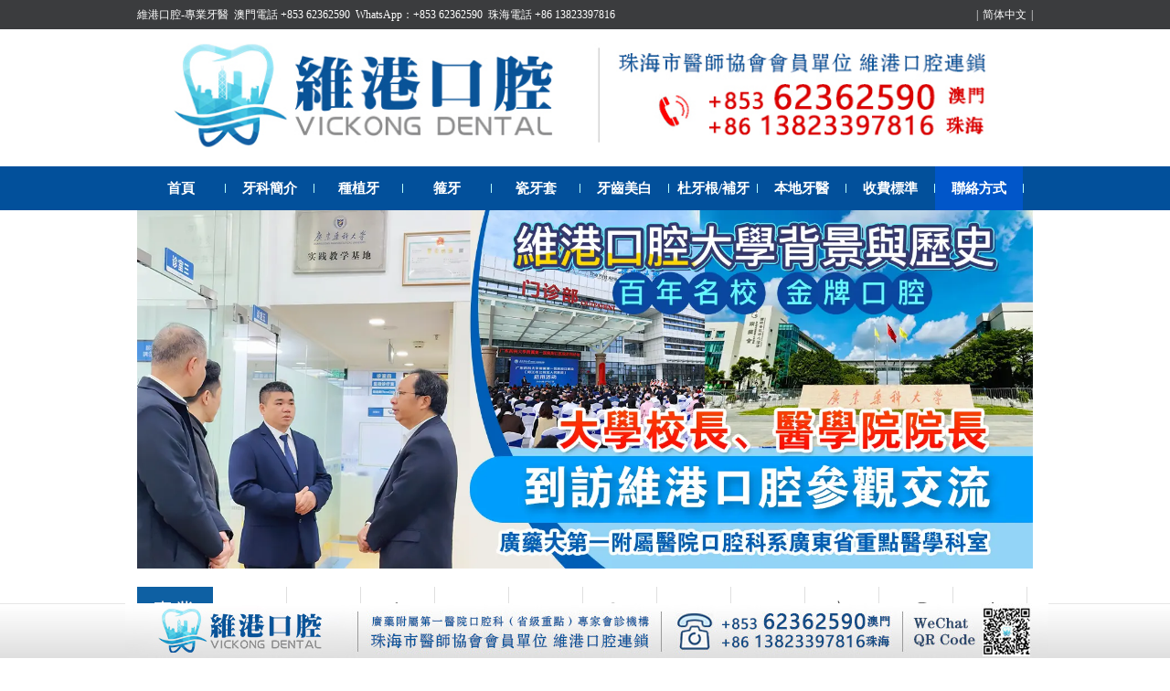

--- FILE ---
content_type: text/html
request_url: https://www.macaodental.com/dyg/yt/
body_size: 11099
content:
<!DOCTYPE html>
<html lang="en">

<head>
    <meta charset="UTF-8">
    <meta http-equiv="X-UA-Compatible" content="IE=edge">
    <title>牙疼_如何治療牙疼_牙疼該怎麼辦_珠海杜牙根醫生_牙疼止疼</title>
    <meta content="珠海口腔醫院動態,維港口腔,珠海牙科,珠海種植牙,珠海維港口腔連鎖,拱北牙科" name="keywords" />
    <meta content="珠海維港口腔連鎖致力於公益活動，擁有資深牙醫團隊、標準無菌手術室、規範的種植牙手術室，是珠海牙醫協會會員，珠海市政府批准成立的政府牙科。" name="description" />
    <meta name="viewport" content="width=device-width, initial-scale=1.0">
    <!-- <link href="/static/skin/css/ylzs_mb.css" rel="stylesheet" type="text/css" />
    <link href="/static/skin/css/WebSite.css" rel="stylesheet" type="text/css" />
    <link href="/static/skin/css/Homenew.css" rel="stylesheet" type="text/css" />
    <link href="/static/skin/css/Default.css" rel="stylesheet" type="text/css" />
    <link href="/static/skin/css/Global.css" rel="stylesheet" type="text/css" /> -->
    <link href="/static/skin/css/list_Article__ALL.css" rel="stylesheet" type="text/css" />
    <link rel="stylesheet" href="/static/default/swiper/css/swiper.min.css">

    <!-- Global site tag (gtag.js) - Google Analytics -->
    <script async src="https://www.googletagmanager.com/gtag/js?id=G-GSQLBHEEYB"></script>
    <script>
        window.dataLayer = window.dataLayer || [];

        function gtag() {
            dataLayer.push(arguments);
        }
        gtag('js', new Date());

        gtag('config', 'G-GSQLBHEEYB');
    </script>
</head>

<body>
    <!--<div id="bg-white"></div>-->
    <!--<script src="/static/skin/js/ip.js"></script>-->
    <!--<div id="bg-white"></div>-->
<!--<script src="/static/skin/js/ip.js"></script>-->
<header>
    <div class="top1">
        <div class="conbox">
            <div class="top1_left">
                <a href="javascript:;">維港口腔-專業牙醫  澳門電話 +853 62362590  WhatsApp：+853 62362590  珠海電話 +86 13823397816</a>
            </div>
            <div class="top1_right"> | <a id="StranLink" href="javascript:StranBody();">繁体中文</a> | </div>
        </div>
    </div>
    <div class="top2">
        <div class="box1">
            <div class="logo">
                <a href="/" target="_blank" rel="noopener norefferrer">
                    <img src="/static/skin/images/logo.png" width="980" height="145" alt="維港口腔-維港口腔連鎖" />
                </a>
            </div>
        </div>
    </div>
    <div class="top3">
        <div class="Menu">
            <div id="Menu" class="TableSkin">
                <a href="/">首頁</a><span></span>
                <a href="https://www.macaodental.com/introduction/">牙科簡介</a><span></span>
                <a href="/implant.html" target="_blank" rel="noopener norefferrer">種植牙</a><span></span>
                <a href="/cooly.html" target="_blank" rel="noopener norefferrer">箍牙</a><span></span>
                <a href="https://www.macaodental.com/cyt/">瓷牙套</a><span></span>
                <a href="https://www.macaodental.com/ycmb/">牙齒美白</a><span></span>
                <a href="https://www.macaodental.com/dyg/">杜牙根/補牙</a><span></span>
                <a href="https://www.macaodental.com/ystd/">本地牙醫</a><span></span>
                <a href="https://www.macaodental.com/pricelist.html">收費標準</a><span></span>
                <a href="https://www.macaodental.com/contact/" class="On" >聯絡方式</a><span></span>
            </div>
        </div>
    </div>
</header>

<!--20190903加轮播效果-->
<div id="banner_tabs" class="flexslider">
        <ul class="slides">
                
        <li>
            <a title="維港口腔，過關即到" target="_blank" rel="noopener norefferrer" href="/">
                <img alt="維港口腔，過關即到" src="https://assets.vickongdental.hk/vkimg/banner/pc-banner-10.webp" />
            </a>
        </li>
                
        <li>
            <a title="" target="_blank" rel="noopener norefferrer" href="/">
                <img alt="" src="https://assets.vickongdental.hk/vkimg/banner/pc-banner-1.webp" />
            </a>
        </li>
                
        <li>
            <a title="维港固牙术" target="_blank" rel="noopener norefferrer" href="/">
                <img alt="维港固牙术" src="https://assets.vickongdental.hk/vkimg/banner/pc-banner-9.webp" />
            </a>
        </li>
                
        <li>
            <a title="大學校長到訪維港口腔參觀交流" target="_blank" rel="noopener norefferrer" href="/">
                <img alt="大學校長到訪維港口腔參觀交流" src="https://assets.vickongdental.hk/vkimg/banner/pc-banner-2.webp" />
            </a>
        </li>
                
        <li>
            <a title="香港企業領袖品牌" target="_blank" rel="noopener norefferrer" href="/">
                <img alt="香港企業領袖品牌" src="https://assets.vickongdental.hk/vkimg/banner/pc-banner-3.webp" />
            </a>
        </li>
                
        <li>
            <a title="本地牙醫，放心睇牙" target="_blank" rel="noopener norefferrer" href="/">
                <img alt="本地牙醫，放心睇牙" src="https://assets.vickongdental.hk/vkimg/banner/pc-banner-4.webp" />
            </a>
        </li>
                
        <li>
            <a title="維港慈善" target="_blank" rel="noopener norefferrer" href="/">
                <img alt="維港慈善" src="https://assets.vickongdental.hk/vkimg/banner/pc-banner-5.webp" />
            </a>
        </li>
                
        <li>
            <a title="維港湯俊明" target="_blank" rel="noopener norefferrer" href="/">
                <img alt="維港湯俊明" src="https://assets.vickongdental.hk/vkimg/banner/pc-banner-6.webp" />
            </a>
        </li>
                
        <li>
            <a title="深圳諾貝爾種植中心" target="_blank" rel="noopener norefferrer" href="/">
                <img alt="深圳諾貝爾種植中心" src="https://assets.vickongdental.hk/vkimg/banner/pc-banner-7.webp" />
            </a>
        </li>
                
        <li>
            <a title="ig女神維港睇牙" target="_blank" rel="noopener norefferrer" href="/">
                <img alt="ig女神維港睇牙" src="https://assets.vickongdental.hk/vkimg/banner/pc-banner-8.webp" />
            </a>
        </li>
                
        </ul>
        <ul class="flex-direction-nav">
            <li><a class="flex-prev" href="javascript:;">Previous</a></li>
            <li><a class="flex-next" href="javascript:;">Next</a></li>
        </ul>
       
    </div>
<div class="topclass">
    <div class="immenu">
        <div class="main_box">
            <ul>
                <li class="css-ogin">
                    <span></span>
                    <a href="https://www.macaodental.com/implant.html" target="_blank" rel="noopener norefferrer">
                        <i class="i-zz"></i>
                        <p>種植牙</p>
                    </a>
                </li>
                <li class="css-ogin">
                    <span></span>
                    <a href="https://www.macaodental.com/cooly.html" target="_blank" rel="noopener norefferrer">
                        <i class="i-zj"></i>
                        <p>箍牙</p>
                    </a>
                </li>

                <li class="css-ogin">
                    <span></span>
                    <a href="https://www.macaodental.com/cyt/qcyt/"><i class="i-mr"></i>
                        <p>全瓷牙</p>
                    </a>
                </li>

                <li class="css-ogin">
                    <span></span>
                    <a href="https://www.macaodental.com/cyt/xy/"><i class="i-zh"></i>
                        <p>鑲牙</p>
                    </a>
                </li>

                
                <li class="css-ogin">
                    <span></span>
                    <a href="https://www.macaodental.com/cyt/kcy/"><i class="i-sp"></i>
                        <p>烤瓷牙</p>
                    </a>
                </li>

                <li class="css-ogin">
                    <span></span>
                    <a href="https://www.macaodental.com/ycmb/lgmb/"><i class="i-et"></i>
                        <p>冷光美白</p>
                    </a>
                </li>

                <li class="css-ogin">
                    <span></span>
                    <a href="https://www.macaodental.com/ycmb/mbytm/"><i class="i-yz"></i>
                        <p>美白牙貼面</p>
                    </a>
                </li>

                <li class="css-ogin">
                    <span></span>
                    <a href="https://www.macaodental.com/dyg/"><i class="i-gg"></i>
                        <p>杜牙根/補牙</p>
                    </a>
                </li>

                <li class="css-ogin">
                    <span></span>
                    <a href="https://www.macaodental.com/dyg/bay/"><i class="i-ts"></i>
                        <p>拔牙</p>
                    </a>
                </li>

                <li class="css-ogin">
                    <span></span>
                    <a href="https://www.macaodental.com/dyg/yt/"><i class="i-cg"></i>
                        <p>牙疼</p>
                    </a>
                </li>

                <li class="css-ogin">
                    <span></span>
                    <a href="https://www.macaodental.com/ycmb/zyxy/"><i class="i-ty"></i>
                        <p>專業洗牙</p>
                    </a>
                </li>
            </ul>
        </div>
    </div>
</div>    <div class="SiteSkin">
        <div class="list">
            <div class="list_l">
                <ol>
                    <li>
                        <a href="https://www.macaodental.com/">網站首頁 > </a>
                    </li>
                    <li>
                        <a href="https://www.macaodental.com/dyg/">杜牙根/補牙</a> > <a href="https://www.macaodental.com/dyg/yt/">牙疼</a> >                     </li>
                </ol>

                <div class="list_lm">
                                        <div class="list_item">
                        <h3>
                            <img src="/static/skin/images/p/ykkq_li_23.png" width="18" height="18" alt="" />
                            <a href="https://www.macaodental.com/dyg/yt/1793.html" target="_blank">造成牙齒敏感嘅原因有咩咧？珠海補牙要幾錢？</a>
                        </h3>
                        <p>牙齒酸痛不是某一種具體的疾病，而是一種過敏症狀，引發的原因有很多，珠海維港口腔專業牙醫科普，常見的主要有以下3個方面：1、牙齒磨損導致牙齒酸痛牙齒頸部的磨耗，不...<a style="color:#02509B;" href="https://www.macaodental.com/dyg/yt/1793.html"
                                target="_blank">[詳細]</a></p>
                    </div>
                                        <div class="list_item">
                        <h3>
                            <img src="/static/skin/images/p/ykkq_li_23.png" width="18" height="18" alt="" />
                            <a href="https://www.macaodental.com/dyg/yt/1778.html" target="_blank">咩情況下能夠一次就做好杜牙根？珠海邊度杜牙根好？</a>
                        </h3>
                        <p>１.牙根發育完成２.Ｘ-ray：無根尖病變３.拔髓後，無滲出，最主要嘅指症４.外傷漏髓簡單分類，當然唔係完全正確:大部分活髓，無明顯污染，一次根充；牙髓大部分已...<a style="color:#02509B;" href="https://www.macaodental.com/dyg/yt/1778.html"
                                target="_blank">[詳細]</a></p>
                    </div>
                                        <div class="list_item">
                        <h3>
                            <img src="/static/skin/images/p/ykkq_li_23.png" width="18" height="18" alt="" />
                            <a href="https://www.macaodental.com/dyg/yt/1751.html" target="_blank">點解牙痛經常發生喺深夜?有咩可以解決嘅方法？</a>
                        </h3>
                        <p>首先要從牙齒嘅構造講起，牙齒露喺出面嘅部分係牙冠，埋喺牙齦下麵嘅部分係牙根，牙冠係由牙釉質，牙本質，牙髓組成，牙本質牙骨質都是堅硬嘅牙體組織，包繞在內部嘅牙髓組...<a style="color:#02509B;" href="https://www.macaodental.com/dyg/yt/1751.html"
                                target="_blank">[詳細]</a></p>
                    </div>
                                        <div class="list_item">
                        <h3>
                            <img src="/static/skin/images/p/ykkq_li_23.png" width="18" height="18" alt="" />
                            <a href="https://www.macaodental.com/dyg/yt/1735.html" target="_blank">牙周咩情況會導致牙痛咧？附拱北杜牙根加牙套收費2023</a>
                        </h3>
                        <p>珠海維港口腔專業牙醫科普，牙周有以下情況的話會導致牙痛：1.牙周膿腫。發持續性跳痛，不敢對合，全身不適，有牙齦反復腫痛病史。單個或多個牙齦腫脹呈半球形隆起，紅腫...<a style="color:#02509B;" href="https://www.macaodental.com/dyg/yt/1735.html"
                                target="_blank">[詳細]</a></p>
                    </div>
                                        <div class="list_item">
                        <h3>
                            <img src="/static/skin/images/p/ykkq_li_23.png" width="18" height="18" alt="" />
                            <a href="https://www.macaodental.com/dyg/yt/1734.html" target="_blank">牙齒咩情況會導致牙痛咧？珠海杜牙根加牙套要幾錢咧？</a>
                        </h3>
                        <p>珠海維港口腔專業牙醫科普，牙齒有以下情況的話會導致牙痛：1、深齲及深的牙體缺損伴，牙髓充血遇冷、熱刺激一過性痛，無自發痛。可查到深齲或非齲性牙體疾病。2、牙本質...<a style="color:#02509B;" href="https://www.macaodental.com/dyg/yt/1734.html"
                                target="_blank">[詳細]</a></p>
                    </div>
                                        <div class="list_item">
                        <h3>
                            <img src="/static/skin/images/p/ykkq_li_23.png" width="18" height="18" alt="" />
                            <a href="https://www.macaodental.com/dyg/yt/1696.html" target="_blank">珠海維港口腔科普—咩係慢性牙髓炎咧？附拱北杜牙根加牙套收費2023</a>
                        </h3>
                        <p>慢性牙髓炎是臨床上最為常見的一型牙髓炎，有時臨床症狀不典型，容易誤診而延誤治療。慢性牙髓炎的臨床表現：1.就診時無劇烈的自發痛，既往可有自發性輕隱痛或鈍痛，也可...<a style="color:#02509B;" href="https://www.macaodental.com/dyg/yt/1696.html"
                                target="_blank">[詳細]</a></p>
                    </div>
                                        <div class="list_item">
                        <h3>
                            <img src="/static/skin/images/p/ykkq_li_23.png" width="18" height="18" alt="" />
                            <a href="https://www.macaodental.com/dyg/yt/1695.html" target="_blank">珠海維港口腔科普—咩係急性牙髓炎咧？附珠海杜牙根加牙套收費2023</a>
                        </h3>
                        <p>珠海維港口腔專業牙醫科普，急性牙髓炎的臨床特點是發病急，疼痛劇烈。臨床上絕大多數是慢性牙髓炎急性發作的表現(齲源性者尤為顯著)，無慢性過程的急性牙髓炎多出現在牙...<a style="color:#02509B;" href="https://www.macaodental.com/dyg/yt/1695.html"
                                target="_blank">[詳細]</a></p>
                    </div>
                                        <div class="list_item">
                        <h3>
                            <img src="/static/skin/images/p/ykkq_li_23.png" width="18" height="18" alt="" />
                            <a href="https://www.macaodental.com/dyg/yt/1567.html" target="_blank">珠海邊度杜牙根好？成功率有幾多？</a>
                        </h3>
                        <p>牙齒嘅根管係指牙根中空嘅部分，係牙神經嘅通道。牙神經由頜骨穿過根尖孔進入根管為牙齒提供營養。杜牙根是牙髓病、根尖周炎等最徹底嘅一種治療方法。杜牙根術是通過清除根...<a style="color:#02509B;" href="https://www.macaodental.com/dyg/yt/1567.html"
                                target="_blank">[詳細]</a></p>
                    </div>
                                        <div class="list_item">
                        <h3>
                            <img src="/static/skin/images/p/ykkq_li_23.png" width="18" height="18" alt="" />
                            <a href="https://www.macaodental.com/dyg/yt/1566.html" target="_blank">珠海杜牙根邊度比較放心？係唔係一定要做瓷牙套？</a>
                        </h3>
                        <p>蛀牙之後做完杜牙根，醫生會建議做副牙套會更加牢固，更有保障。但感覺做瓷牙套好貴，暫時未裝。咁牙齒杜牙根之後係唔係一定要裝牙套？裝咗牙套之後有咩好處，唔裝嘅話又會...<a style="color:#02509B;" href="https://www.macaodental.com/dyg/yt/1566.html"
                                target="_blank">[詳細]</a></p>
                    </div>
                                        <div class="list_item">
                        <h3>
                            <img src="/static/skin/images/p/ykkq_li_23.png" width="18" height="18" alt="" />
                            <a href="https://www.macaodental.com/dyg/yt/1565.html" target="_blank">珠海杜牙根邊度手勢好？杜牙根一定能保住牙根嗎?</a>
                        </h3>
                        <p>因為外傷導致牙髓炎，醫生建議進行杜牙根，係保住患牙之後再做一個牙套對牙齒進行保護，咁樣就能盡可能減少治療嘅費用也可以保住患牙。哩度就有個問題，杜牙根一定就能保住...<a style="color:#02509B;" href="https://www.macaodental.com/dyg/yt/1565.html"
                                target="_blank">[詳細]</a></p>
                    </div>
                                    </div>

                <div class="list_lf">
                    <ul class="pagination"><li><a>共120条</a></li><li class="active"><a>1</a></li><li><a href="/dyg/yt/list_41_2.html" data-ci-pagination-page="2">2</a></li><li><a href="/dyg/yt/list_41_3.html" data-ci-pagination-page="3">3</a></li><li><a href="/dyg/yt/list_41_4.html" data-ci-pagination-page="4">4</a></li><li><a href="/dyg/yt/list_41_5.html" data-ci-pagination-page="5">5</a></li><li><a href="/dyg/yt/list_41_2.html" data-ci-pagination-page="2">下一页</a></li><li><a href="/dyg/yt/list_41_12.html" data-ci-pagination-page="12">最后一页</a></li></ul>                </div>
                <div class="nry">
                    <div class="acti-r-4">
                        <a href="/contact/" target="_blank">
                            <img src="/static/skin/images/smwx.jpg" alt="" />
                        </a>
                    </div>
                    <div class="acti-r-6">
                        <div class="r6">
                            <span>温馨提示：</span>
                            牙科問題歡迎電話諮詢+853 62362590（澳门）、+86 13823397816（内地），提前預約，避免排隊、免專家掛號費、享受牙科診療最新折扣優惠。維港口腔連鎖，立足粤港澳大湾区，为粵港澳市民提供專業的牙科服務。
                        </div>
                    </div>
                </div>
            </div>
            <link href="/static/skin/css/WebSite.css" rel="stylesheet" type="text/css" />
<div id="zhongx_1">
  <div id="tupianqu">
      <!--专家-->
    <div class="box_2">
      <div class="hezi_1">
        <div class="hezi_11">專家團隊<span>International Experts</span></div>
      </div>
      <div id="lunbo1">
        <div id="tupian1" class="tupian1">
          <ul>
            <li>
                            <div class="tp_1">
                <a href="https://www.macaodental.com/ystd/1810.html">
                  <img src="https://www.macaodental.com/uploadfile/202401/10931febbb9ba5b.jpg" alt="祁林林 醫生">
                </a>
              </div>
                            <div class="tp_1">
                <a href="https://www.macaodental.com/ystd/1811.html">
                  <img src="https://www.macaodental.com/uploadfile/202504/421ef10420aadd0.jpg" alt="李洋洋 醫生">
                </a>
              </div>
                            <div class="tp_1">
                <a href="https://www.macaodental.com/ystd/1812.html">
                  <img src="https://www.macaodental.com/uploadfile/202310/549704a97f4cfe.jpg" alt="余青青  醫生">
                </a>
              </div>
                            <div class="tp_1">
                <a href="https://www.macaodental.com/ystd/1813.html">
                  <img src="https://www.macaodental.com/uploadfile/202310/7147f992d694725.png" alt="廖展澎 資深專家">
                </a>
              </div>
                            <div class="tp_1">
                <a href="https://www.macaodental.com/ystd/1814.html">
                  <img src="https://www.macaodental.com/uploadfile/202310/a560e14d5edacdd.png" alt="楊俊毅 醫生">
                </a>
              </div>
                            <div class="tp_1">
                <a href="https://www.macaodental.com/ystd/1815.html">
                  <img src="https://www.macaodental.com/uploadfile/202310/69c95b76bad6fc5.png" alt="龍強 醫生">
                </a>
              </div>
                          </li>
            <li>
                            <div class="tp_1">
                <a href="https://www.macaodental.com/ystd/1818.html">
                  <img src="https://www.macaodental.com/uploadfile/202310/5dece9a611e38a4.png" alt="马霄 特聘會診專家">
                </a>
              </div>
                            <div class="tp_1">
                <a href="https://www.macaodental.com/ystd/1820.html">
                  <img src="https://www.macaodental.com/uploadfile/202310/0fd0b6e13e846.png" alt="黃金輝 醫生">
                </a>
              </div>
                            <div class="tp_1">
                <a href="https://www.macaodental.com/ystd/1821.html">
                  <img src="https://www.macaodental.com/uploadfile/202310/00486faa9c82e39.jpg" alt="李東營 資深專家">
                </a>
              </div>
                            <div class="tp_1">
                <a href="https://www.macaodental.com/ystd/1822.html">
                  <img src="https://www.macaodental.com/uploadfile/202310/204d8fea5a10ff7.jpg" alt="孫睿 醫生">
                </a>
              </div>
                            <div class="tp_1">
                <a href="https://www.macaodental.com/ystd/1824.html">
                  <img src="https://www.macaodental.com/uploadfile/202310/454b4c87bf70114.png" alt="王曉 醫生">
                </a>
              </div>
                            <div class="tp_1">
                <a href="https://www.macaodental.com/ystd/1825.html">
                  <img src="https://www.macaodental.com/uploadfile/202406/17b0be5fa33d94.jpg" alt="沈浩宏 醫生">
                </a>
              </div>
                          </li>
          </ul>
        </div>
        <div id="anniu1" class="anniu1">
          <a class="zuo1"></a>
          <a class="you1"></a>
        </div>
        <div id="xiaoyuandian1" class="xiaoyuandian1">
          <ul>
          </ul>
        </div>
      </div>
    </div>

    <!--新闻内容-->
    <div class="box_3">
      <div class="cha-l-1"> 
        <!--div class="cha-l-1t">預約登記</div-->
        <div class="cha-l-1t">預約登記<span>Online booking</span></div>
        <div class="cha-l-1c">
          <dl class="cha-l-1c1">
            <dt><a href="/contact/" target="_blank"></a></dt>
            <dd><a href="/contact/" target="_blank">預約登記</a></dd>
          </dl>
          <dl class="cha-l-1c2">
            <dt><a href="/doctor/" target="_blank"></a></dt>
            <dd><a href="/doctor/" target="_blank">預約專家</a></dd>
          </dl>
        </div>
      </div>
      <div class="cha-l-2">
        <p style="color: black;">
          <span style="display: block; width: 100%; font-size: 20px; color: #104f9c;">+853 62362590</span>
          <span style="display: block; width: 100%;">咨詢電話</span>
        </p>
        <p>
          <span style="display: block; width: 100%; font-size: 18px;">09:30-18:30</span>
          <span style="display: block; width: 100%;">禮拜天請提前預約</span>
        </p>
      </div>
    </div>
    <!--熱門話題-->
    <div class="box_4">
      <div class="hezi_1">
        <div class="hezi_11">實時熱點<span>Hot Information</span></div>
      </div>
      <div class="hezi_2">
        <ul>
                    <li class="huise"><b></b><a href="https://www.macaodental.com/dyg/yt/1793.html">造成牙齒敏感嘅原因有咩咧？珠海補牙要幾錢？</a></li>
                    <li class="huise"><b></b><a href="https://www.macaodental.com/dyg/yt/1778.html">咩情況下能夠一次就做好杜牙根？珠海邊度杜牙根好？</a></li>
                    <li class="huise"><b></b><a href="https://www.macaodental.com/dyg/yt/1751.html">點解牙痛經常發生喺深夜?有咩可以解決嘅方法？</a></li>
                    <li class="huise"><b></b><a href="https://www.macaodental.com/dyg/yt/1735.html">牙周咩情況會導致牙痛咧？附拱北杜牙根加牙套收費2023</a></li>
                    <li class="huise"><b></b><a href="https://www.macaodental.com/dyg/yt/1734.html">牙齒咩情況會導致牙痛咧？珠海杜牙根加牙套要幾錢咧？</a></li>
                    <li class="huise"><b></b><a href="https://www.macaodental.com/dyg/yt/1696.html">珠海維港口腔科普—咩係慢性牙髓炎咧？附拱北杜牙根加牙套收費2023</a></li>
                    <li class="huise"><b></b><a href="https://www.macaodental.com/dyg/yt/1695.html">珠海維港口腔科普—咩係急性牙髓炎咧？附珠海杜牙根加牙套收費2023</a></li>
                    <li class="huise"><b></b><a href="https://www.macaodental.com/dyg/yt/1567.html">珠海邊度杜牙根好？成功率有幾多？</a></li>
                    <li class="huise"><b></b><a href="https://www.macaodental.com/dyg/yt/1566.html">珠海杜牙根邊度比較放心？係唔係一定要做瓷牙套？</a></li>
                    <li class="huise"><b></b><a href="https://www.macaodental.com/dyg/yt/1565.html">珠海杜牙根邊度手勢好？杜牙根一定能保住牙根嗎?</a></li>
                  </ul>
      </div>
    </div>
  </div>
</div>
        </div>
    </div>
    <div class="ino" style="background: #fff;">
  <img src="/static/skin/images/school-text.png" alt="">
</div>
<div class="footer">
  <!-- <div class="ino" style="background: #fff;">
      <img src="/static/skin/images/school-text.png" alt="">
  </div> -->
  <div class="foot">
    <ul class="zz">
            <li><a href="https://www.macaodental.com/zzy/qyzz/">前牙種植</a></li>
            <li><a href="https://www.macaodental.com/zzy/hyzz/">後牙種植</a></li>
            <li><a href="https://www.macaodental.com/zzy/dkzz/">單顆種植</a></li>
            <li><a href="https://www.macaodental.com/zzy/doukzz/">多顆種植</a></li>
            <li><a href="https://www.macaodental.com/zzy/bkzz/">半口種植</a></li>
            <li><a href="https://www.macaodental.com/zzy/qkzz/">全口種植</a></li>
          </ul>
    <ul class="zj">
            <li><a href="https://www.macaodental.com/cooly/ycjz/">牙齒矯正</a></li>
            <li><a href="https://www.macaodental.com/cooly/etjz/">兒童矯正</a></li>
            <li><a href="https://www.macaodental.com/cooly/yxjz/">隱形矯正</a></li>
            <li><a href="https://www.macaodental.com/cooly/by/">齙牙</a></li>
            <li><a href="https://www.macaodental.com/cooly/dbt/">地包天</a></li>
            <li><a href="https://www.macaodental.com/cooly/ylbq/">牙列不齊</a></li>
          </ul>
    <ul class="xf">
            <li><a href="https://www.macaodental.com/cyt/qcyt/">全瓷牙</a></li>
            <li><a href="https://www.macaodental.com/cyt/yqs/">牙缺失</a></li>
            <li><a href="https://www.macaodental.com/cyt/qianti/">嵌體</a></li>
            <li><a href="https://www.macaodental.com/cyt/xy/">鑲牙</a></li>
            <li><a href="https://www.macaodental.com/cyt/kcy/">烤瓷牙</a></li>
            <li><a href="https://www.macaodental.com/cyt/yc/">義齒</a></li>
          </ul>
    <ul class="mb">
            <li><a href="https://www.macaodental.com/ycmb/mbytm/">美白牙貼面</a></li>
            <li><a href="https://www.macaodental.com/ycmb/lgmb/">冷光美白</a></li>
            <li><a href="https://www.macaodental.com/ycmb/zyxy/">專業洗牙</a></li>
            <li><a href="https://www.macaodental.com/ycmb/hhy/">黃黑牙</a></li>
            <li><a href="https://www.macaodental.com/ycmb/shsy/">四環素牙</a></li>
            <li><a href="https://www.macaodental.com/ycmb/cjwt/">常見問題</a></li>
          </ul>
    <div class="dh">
      <a href="/" target="_blank">首頁</a>
      <a href="/introduction/">牙科簡介</a>
      <a href="/environment/">醫院環境</a>
      <a href="/pricelist.html">珠海維港口腔科價目表</a>
    </div>
    <div class="bb">
      <div class="foot_text">
        <div class="foot_address">
          <p>上班時間：09:30~18:30 （廣東話、潮州話、客家話、英語、普通話接診）</p>
          <p>粵語諮詢：澳門電話 +853 62362590  珠海電話 +86 13823397816</p>
          <p>WhatsApp：+853 62362590</p>
          <p>WeChat：wgdental</p>
                      <p>珠海拱北院：珠海市香洲區拱北迎賓南路1155號中建商業大廈15樓（近拱北口岸，迎賓百貨廣場對面）</p>
                      <p>福田口岸香江院：福田區福田口岸正對面，海悅華城104號地鋪（東鐵線落馬洲站出關對面即到）</p>
                      <p>福田口岸廣場院：福田區裕亨路3-1號福田口岸商業廣場地鋪034號（福田口岸出關右轉直行5分鐘即到）</p>
                      <p>福田口岸星光院：福田區裕亨路3-1號福田口岸商業廣場地鋪033號（福田口岸出關右轉直行5分鐘即到）</p>
                      <p>福田皇崗院：羅湖區愛國路1002號外貿輕工大廈8樓（近羅湖口岸和蓮塘口岸，蓮塘口岸2個地鐵站，近東門步行街）</p>
                      <p> 羅湖區委院：羅湖區愛國路1002號外貿輕工大廈8樓（近羅湖口岸和蓮塘口岸，蓮塘口岸2個地鐵站，近東門步行街）</p>
                      <p>羅湖國貿院：羅湖區春風路廬山大廈B座21樓（近羅湖口岸、向西村地鐵站A2出口、國貿地鐵站B出口）</p>
                      <p>羅湖金光華院：羅湖區國貿金光華廣場東二門對面，南湖路凱利商業廣場地鋪（近羅湖口岸、國貿地鐵站B出口）</p>
                      <p>香港咨詢與服務保障中心：九龍荔枝角長裕街11號定豐中心1306室（荔枝角地鐵站A出口3分鐘，香港辦公室暫不應診，主要咨詢接待）</p>
                    <p>就診提示：請提前預約時間，院內CT檢查免費，憑的士小票首次治療後可報銷30元內的車費！提供快遞代收存放服務。</p>
        </div>
        <div class="foot_img">
                    <img src="https://www.macaodental.com/uploadfile/202205/33377359c827d0d.png" alt="微信二維碼">
        </div>
      </div>
    </div>
  </div>
</div>

<div class="kfBar">
<div class="kfMain"><span class="kfBar1" title="珠海維港口腔"></span></div>
</div>
    <!-- 響應 -->
    <!--  需要套的 响应头部 -->
    <div class="top1New">
    <div class="top1NewAdv">每 天 應 診&nbsp;&nbsp;&nbsp; 預 約 睇 牙</div>
    <div class="top1NewLogo">
        <img id="topLogo" class="menuIcon" src="../../../../static/assets/images/ext/vkLogoMb.png" alt="">
        <img id="menuMbCon" class="menuIcon" src="../../../../static/assets/images/ext/menuMb.png" alt="">
    </div>
    <div class="menu" id="menuMb">
        <ul>
            <li><a href="/introduction/">關於維港</a></li>
            <li><a href="/ystd/">牙醫團隊</a></li>
            <li><a href="/yydt/">醫療資訊</a></li>
            <li><a href="/pricelist.html">收費標準</a></li>
            <li><a href="/implant.html">種 牙</a></li>
            <li><a href="/cyt/">瓷牙套</a></li>
            <li><a href="/environment/">醫院環境</a></li>
            <li><a href="/contact/">來院路線</a></li>
        </ul>
    </div>
</div>

<div class="mbSwpier">
    <div class="swiper-container1" id="s0">
        <div class="swiper-wrapper">
                        <div class="swiper-slide"><img src="https://assets.vickongdental.hk/vkimg/banner/app-banner-10.webp" alt="維港口腔，過關即到">
            </div>
                        <div class="swiper-slide"><img src="https://assets.vickongdental.hk/vkimg/banner/app-banner-1.webp" alt="">
            </div>
                        <div class="swiper-slide"><img src="https://assets.vickongdental.hk/vkimg/banner/app-banner-9.webp" alt="维港固牙术">
            </div>
                        <div class="swiper-slide"><img src="https://assets.vickongdental.hk/vkimg/banner/app-banner-2.webp" alt="大學校長到訪維港口腔參觀交流">
            </div>
                        <div class="swiper-slide"><img src="https://assets.vickongdental.hk/vkimg/banner/app-banner-3.webp" alt="香港企業領袖品牌">
            </div>
                        <div class="swiper-slide"><img src="https://assets.vickongdental.hk/vkimg/banner/app-banner-4.webp" alt="本地牙醫，放心睇牙">
            </div>
                        <div class="swiper-slide"><img src="https://assets.vickongdental.hk/vkimg/banner/app-banner-5.webp" alt="維港慈善">
            </div>
                        <div class="swiper-slide"><img src="https://assets.vickongdental.hk/vkimg/banner/app-banner-6.webp" alt="維港湯俊明">
            </div>
                        <div class="swiper-slide"><img src="https://assets.vickongdental.hk/vkimg/banner/app-banner-7.webp" alt="深圳諾貝爾種植中心">
            </div>
                        <div class="swiper-slide"><img src="https://assets.vickongdental.hk/vkimg/banner/app-banner-8.webp" alt="ig女神維港睇牙">
            </div>
                    </div>
    </div>
</div>    <!-- 响应导航 -->
    <div class="mbNav">
    <div class="mbNavBox" style="cursor:pointer">
        <a href="/introduction/" style="color: inherit;text-decoration: none;">
            <img src="../../../../static/assets/images/ext/维港图标.png" alt="" class="mbNavBoxImg">
            <p class="mbNavBoxText">關於維港</p>
        </a>
    </div>
    <div class="mbNavBox">
        <a href="/ystd/" style="color: inherit;text-decoration: none;">
            <img src="../../../../static/assets/images/ext/医生图标.png" alt="" class="mbNavBoxImg">
            <p class="mbNavBoxText">牙醫團隊</p>
        </a>
    </div>
    <div class="mbNavBox"><a href="/yydt/" style="color: inherit;text-decoration: none;">
            <img src="../../../../static/assets/images/ext/医疗资讯 图标.png" alt="" class="mbNavBoxImg">
            <p class="mbNavBoxText">醫療資訊</p>
        </a>
    </div>
    <div class="mbNavBox"><a href="/pricelist.html" style="color: inherit;text-decoration: none;"><img
                src="../../../../static/assets/images/ext/收费-缴费记录.png" alt="" class="mbNavBoxImg">
            <p class="mbNavBoxText">收費標準</p>
        </a>
    </div>
    <div class="mbNavBox"><a href="/implant.html" style="color: inherit;text-decoration: none;"><img
                src="../../../../static/assets/images/ext/种牙图标.png" alt="" class="mbNavBoxImg">
            <p class="mbNavBoxText">種 牙</p>
        </a>
    </div>
    <div class="mbNavBox"><a href="/cyt/" style="color: inherit;text-decoration: none;"><img
                src="../../../../static/assets/images/ext/牙冠.png" alt="" class="mbNavBoxImg">
            <p class="mbNavBoxText">瓷牙套</p>
        </a>
    </div>
    <div class="mbNavBox"><a href="/environment/" style="color: inherit;text-decoration: none;"><img
                src="../../../../static/assets/images/ext/hospital.png" alt="" class="mbNavBoxImg">
            <p class="mbNavBoxText">醫院環境</p>
        </a>
    </div>
    <div class="mbNavBox"><a href="/contact/" style="color: inherit;text-decoration: none;"><img
                src="../../../../static/assets/images/ext/来院路线 图标.png" alt="" class="mbNavBoxImg">
            <p class="mbNavBoxText">來院路線</p>
        </a>
    </div>
</div>    <!-- mb頁心 -->
    <div class="mainbgMb">
        <div class="navPriceMb">
            <ul>
                <li>
                    <a href="">您的位置 > </a>
                </li>
                <li>
                    <a href="https://www.macaodental.com/">首頁 > </a>
                </li>
                <li>
                    <a href="https://www.macaodental.com/dyg/">杜牙根/補牙</a> > <a href="https://www.macaodental.com/dyg/yt/">牙疼</a> >                 </li>
            </ul>
        </div>
        <div class="mainbgConMb dentVkMb">
            <div class="ArcSkin">
                <div class="Article">
                    <div class="list_lm">
                                                <div class="list_item">
                            <div class="left">
                                <img src="https://www.macaodental.com/uploadfile/ueditor/image/202305/16849173013121cd.png" alt="">
                            </div>
                            <div class="right">
                                <h3>
                                    <a href="https://www.macaodental.com/dyg/yt/1793.html">造成牙齒敏感嘅原因有咩咧？珠海補牙要幾錢？</a>
                                </h3>
                                <p>
                                    <a href="https://www.macaodental.com/dyg/yt/1793.html" ><span>牙齒酸痛不是某一種具體的疾病，而是一種過敏症狀，引發的原因有很多，珠海維港口腔專業牙醫科普，常見的主要有以下3個方面：1、牙齒磨損導致牙齒酸痛牙齒頸部的磨耗，不...</span></a>
                                    <a style="color:#02509B;" href="https://www.macaodental.com/dyg/yt/1793.html">[詳細]</a>
                                </p>
                            </div>
                        </div>
                                                <div class="list_item">
                            <div class="left">
                                <img src="https://www.macaodental.com/uploadfile/ueditor/image/202305/168362449358fd5e.png" alt="">
                            </div>
                            <div class="right">
                                <h3>
                                    <a href="https://www.macaodental.com/dyg/yt/1778.html">咩情況下能夠一次就做好杜牙根？珠海邊度杜牙根好？</a>
                                </h3>
                                <p>
                                    <a href="https://www.macaodental.com/dyg/yt/1778.html" ><span>１.牙根發育完成２.Ｘ-ray：無根尖病變３.拔髓後，無滲出，最主要嘅指症４.外傷漏髓簡單分類，當然唔係完全正確:大部分活髓，無明顯污染，一次根充；牙髓大部分已...</span></a>
                                    <a style="color:#02509B;" href="https://www.macaodental.com/dyg/yt/1778.html">[詳細]</a>
                                </p>
                            </div>
                        </div>
                                                <div class="list_item">
                            <div class="left">
                                <img src="https://www.macaodental.com/uploadfile/ueditor/image/202304/1681376106b9de45.png" alt="">
                            </div>
                            <div class="right">
                                <h3>
                                    <a href="https://www.macaodental.com/dyg/yt/1751.html">點解牙痛經常發生喺深夜?有咩可以解決嘅方法？</a>
                                </h3>
                                <p>
                                    <a href="https://www.macaodental.com/dyg/yt/1751.html" ><span>首先要從牙齒嘅構造講起，牙齒露喺出面嘅部分係牙冠，埋喺牙齦下麵嘅部分係牙根，牙冠係由牙釉質，牙本質，牙髓組成，牙本質牙骨質都是堅硬嘅牙體組織，包繞在內部嘅牙髓組...</span></a>
                                    <a style="color:#02509B;" href="https://www.macaodental.com/dyg/yt/1751.html">[詳細]</a>
                                </p>
                            </div>
                        </div>
                                                <div class="list_item">
                            <div class="left">
                                <img src="https://www.macaodental.com/uploadfile/ueditor/image/202304/1680683637a32b2c.png" alt="">
                            </div>
                            <div class="right">
                                <h3>
                                    <a href="https://www.macaodental.com/dyg/yt/1735.html">牙周咩情況會導致牙痛咧？附拱北杜牙根加牙套收費2023</a>
                                </h3>
                                <p>
                                    <a href="https://www.macaodental.com/dyg/yt/1735.html" ><span>珠海維港口腔專業牙醫科普，牙周有以下情況的話會導致牙痛：1.牙周膿腫。發持續性跳痛，不敢對合，全身不適，有牙齦反復腫痛病史。單個或多個牙齦腫脹呈半球形隆起，紅腫...</span></a>
                                    <a style="color:#02509B;" href="https://www.macaodental.com/dyg/yt/1735.html">[詳細]</a>
                                </p>
                            </div>
                        </div>
                                                <div class="list_item">
                            <div class="left">
                                <img src="https://www.macaodental.com/uploadfile/ueditor/image/202304/1680682927367c55.png" alt="">
                            </div>
                            <div class="right">
                                <h3>
                                    <a href="https://www.macaodental.com/dyg/yt/1734.html">牙齒咩情況會導致牙痛咧？珠海杜牙根加牙套要幾錢咧？</a>
                                </h3>
                                <p>
                                    <a href="https://www.macaodental.com/dyg/yt/1734.html" ><span>珠海維港口腔專業牙醫科普，牙齒有以下情況的話會導致牙痛：1、深齲及深的牙體缺損伴，牙髓充血遇冷、熱刺激一過性痛，無自發痛。可查到深齲或非齲性牙體疾病。2、牙本質...</span></a>
                                    <a style="color:#02509B;" href="https://www.macaodental.com/dyg/yt/1734.html">[詳細]</a>
                                </p>
                            </div>
                        </div>
                                                <div class="list_item">
                            <div class="left">
                                <img src="https://www.macaodental.com/uploadfile/ueditor/image/202303/16788737010f1fda.png" alt="">
                            </div>
                            <div class="right">
                                <h3>
                                    <a href="https://www.macaodental.com/dyg/yt/1696.html">珠海維港口腔科普—咩係慢性牙髓炎咧？附拱北杜牙根加牙套收費2023</a>
                                </h3>
                                <p>
                                    <a href="https://www.macaodental.com/dyg/yt/1696.html" ><span>慢性牙髓炎是臨床上最為常見的一型牙髓炎，有時臨床症狀不典型，容易誤診而延誤治療。慢性牙髓炎的臨床表現：1.就診時無劇烈的自發痛，既往可有自發性輕隱痛或鈍痛，也可...</span></a>
                                    <a style="color:#02509B;" href="https://www.macaodental.com/dyg/yt/1696.html">[詳細]</a>
                                </p>
                            </div>
                        </div>
                                                <div class="list_item">
                            <div class="left">
                                <img src="https://www.macaodental.com/uploadfile/ueditor/image/202303/1678873067ddf904.png" alt="">
                            </div>
                            <div class="right">
                                <h3>
                                    <a href="https://www.macaodental.com/dyg/yt/1695.html">珠海維港口腔科普—咩係急性牙髓炎咧？附珠海杜牙根加牙套收費2023</a>
                                </h3>
                                <p>
                                    <a href="https://www.macaodental.com/dyg/yt/1695.html" ><span>珠海維港口腔專業牙醫科普，急性牙髓炎的臨床特點是發病急，疼痛劇烈。臨床上絕大多數是慢性牙髓炎急性發作的表現(齲源性者尤為顯著)，無慢性過程的急性牙髓炎多出現在牙...</span></a>
                                    <a style="color:#02509B;" href="https://www.macaodental.com/dyg/yt/1695.html">[詳細]</a>
                                </p>
                            </div>
                        </div>
                                                <div class="list_item">
                            <div class="left">
                                <img src="https://www.macaodental.com/uploadfile/ueditor/image/202301/16750649018911cf.png" alt="">
                            </div>
                            <div class="right">
                                <h3>
                                    <a href="https://www.macaodental.com/dyg/yt/1567.html">珠海邊度杜牙根好？成功率有幾多？</a>
                                </h3>
                                <p>
                                    <a href="https://www.macaodental.com/dyg/yt/1567.html" ><span>牙齒嘅根管係指牙根中空嘅部分，係牙神經嘅通道。牙神經由頜骨穿過根尖孔進入根管為牙齒提供營養。杜牙根是牙髓病、根尖周炎等最徹底嘅一種治療方法。杜牙根術是通過清除根...</span></a>
                                    <a style="color:#02509B;" href="https://www.macaodental.com/dyg/yt/1567.html">[詳細]</a>
                                </p>
                            </div>
                        </div>
                                                <div class="list_item">
                            <div class="left">
                                <img src="https://www.macaodental.com/uploadfile/ueditor/image/202301/1675062991ce990d.png" alt="">
                            </div>
                            <div class="right">
                                <h3>
                                    <a href="https://www.macaodental.com/dyg/yt/1566.html">珠海杜牙根邊度比較放心？係唔係一定要做瓷牙套？</a>
                                </h3>
                                <p>
                                    <a href="https://www.macaodental.com/dyg/yt/1566.html" ><span>蛀牙之後做完杜牙根，醫生會建議做副牙套會更加牢固，更有保障。但感覺做瓷牙套好貴，暫時未裝。咁牙齒杜牙根之後係唔係一定要裝牙套？裝咗牙套之後有咩好處，唔裝嘅話又會...</span></a>
                                    <a style="color:#02509B;" href="https://www.macaodental.com/dyg/yt/1566.html">[詳細]</a>
                                </p>
                            </div>
                        </div>
                                                <div class="list_item">
                            <div class="left">
                                <img src="https://www.macaodental.com/uploadfile/ueditor/image/202301/1674032218d19d2c.png" alt="">
                            </div>
                            <div class="right">
                                <h3>
                                    <a href="https://www.macaodental.com/dyg/yt/1565.html">珠海杜牙根邊度手勢好？杜牙根一定能保住牙根嗎?</a>
                                </h3>
                                <p>
                                    <a href="https://www.macaodental.com/dyg/yt/1565.html" ><span>因為外傷導致牙髓炎，醫生建議進行杜牙根，係保住患牙之後再做一個牙套對牙齒進行保護，咁樣就能盡可能減少治療嘅費用也可以保住患牙。哩度就有個問題，杜牙根一定就能保住...</span></a>
                                    <a style="color:#02509B;" href="https://www.macaodental.com/dyg/yt/1565.html">[詳細]</a>
                                </p>
                            </div>
                        </div>
                                            </div>
                    <div class="list_lf">
                        <ul class="pagination"><li><a>共120条</a></li><li class="active"><a>1</a></li><li><a href="/dyg/yt/list_41_2.html" data-ci-pagination-page="2">2</a></li><li><a href="/dyg/yt/list_41_3.html" data-ci-pagination-page="3">3</a></li><li><a href="/dyg/yt/list_41_4.html" data-ci-pagination-page="4">4</a></li><li><a href="/dyg/yt/list_41_5.html" data-ci-pagination-page="5">5</a></li><li><a href="/dyg/yt/list_41_2.html" data-ci-pagination-page="2">下一页</a></li><li><a href="/dyg/yt/list_41_12.html" data-ci-pagination-page="12">最后一页</a></li></ul>                    </div>
                    <div class="nry">
                        <div class="acti-r-4">
                            <a href="/contact/" target="_blank">
                                <img src="/static/skin/images/smwx.jpg" alt="" />
                            </a>
                        </div>
                        <div class="acti-r-6">
                            <div class="r6">
                                <span>温馨提示：</span>
                                牙科問題歡迎電話諮詢+853 62362590（澳门）、+86
                                13823397816（内地），提前預約，避免排隊、免專家掛號費、享受牙科診療最新折扣優惠。維港口腔連鎖，立足粤港澳大湾区，为粵港澳市民提供專業的牙科服務。
                            </div>
                        </div>
                    </div>
                </div>
            </div>
        </div>
    </div>
    <!-- 响应尾部 -->
<div class="footerMb">
    <p>上班時間：09:30～18:30（廣東話、潮州話、客家話、英語、普通話接診）</p>
    <p>粵語諮詢：澳門電話 +853 62362590 珠海電話 +86 13823397816</p>
    <p>WhatsApp：+853 62362590</p>
    <p>WeChat：wgdental</p>
         <p>珠海拱北院：珠海市香洲區拱北迎賓南路1155號中建商業大廈15樓（近拱北口岸，迎賓百貨廣場對面）</p>
         <p>福田口岸香江院：福田區福田口岸正對面，海悅華城104號地鋪（東鐵線落馬洲站出關對面即到）</p>
         <p>福田口岸廣場院：福田區裕亨路3-1號福田口岸商業廣場地鋪034號（福田口岸出關右轉直行5分鐘即到）</p>
         <p>福田口岸星光院：福田區裕亨路3-1號福田口岸商業廣場地鋪033號（福田口岸出關右轉直行5分鐘即到）</p>
         <p>福田皇崗院：羅湖區愛國路1002號外貿輕工大廈8樓（近羅湖口岸和蓮塘口岸，蓮塘口岸2個地鐵站，近東門步行街）</p>
         <p> 羅湖區委院：羅湖區愛國路1002號外貿輕工大廈8樓（近羅湖口岸和蓮塘口岸，蓮塘口岸2個地鐵站，近東門步行街）</p>
         <p>羅湖國貿院：羅湖區春風路廬山大廈B座21樓（近羅湖口岸、向西村地鐵站A2出口、國貿地鐵站B出口）</p>
         <p>羅湖金光華院：羅湖區國貿金光華廣場東二門對面，南湖路凱利商業廣場地鋪（近羅湖口岸、國貿地鐵站B出口）</p>
         <p>香港咨詢與服務保障中心：九龍荔枝角長裕街11號定豐中心1306室（荔枝角地鐵站A出口3分鐘，香港辦公室暫不應診，主要咨詢接待）</p>
        <p>就診提示：請提前預約時間，院內CT檢查免費，憑的士小票首次治療後可報銷30元內的車費！提供快遞代收存放服務。</p>
    
</div>
<div class="school-mob">
    <img src="/static/skin/images/school-text-mob.png" alt="">
</div>
<!--需要套的 响应浮底 -->
<div class="kfBarMb">
    <ul>
        <li>
            <a href="/">
                <img src="../../../../static/assets/images/ext/底下固定栏-主页.png" alt="">
                <p>主頁 </p>
            </a>
        </li>
        <li id="weChatB">
            <a>
            <img src="../../../../static/assets/images/ext/地下固定栏-微信.png" alt="">
            <p>Wechat</p>
            </a>
        </li>
        <li class="selcetCall" id="callB">
            <a>
            <div class="number_down">6</div>
            <img src="../../../../static/assets/images/ext/電話.png" alt="">
            </a>
        </li>
        <li>
            <!-- <img src="../../../../static/assets/images/ext/底下固定栏-主页.png" alt="">
        <p>主頁</p> -->
        </li>
        <li id="whatsAppB">
            <a>
            <img src="../../../../static/assets/images/ext/whatsapp (2).png" alt="">
            <p>WhatsApp</p>
            </a>
        </li>
        <li>
            <a href="/pricelist.html">
                <img src="../../../../static/assets/images/ext/收费-缴费记录(1).png" alt="">
                <p>收費表</p>
            </a>
        </li>
    </ul>
</div>

<!-- Phone跳转 -->
<div class="phone-mask">
    <div class="remind-body">
        <div class="remind-tips">
            <div class="remind-title">電話聯係客服</div>
            <p>點擊「確定」，馬上聯係客服進行免費咨詢預約！</p>
        </div>
        <div class="remind-button">
            <button id="phone-cancel" class="remind-cancel">取消</button>
            <a href="tel:+85362362806"><button id="phone-active" class="remind-active">確定</button></a>
        </div>
    </div>
</div>
<!-- 微信跳轉 -->
<div class="wechat-mask">
    <div class="remind-body">
        <div class="remind-tips">
            <div class="remind-title">WeChat ID已複製</div>
            <p>點擊「打開微信」進入微信，點右上⊕，粘貼ID，添加客服開始免費咨詢！</p>
        </div>
        <div class="remind-button">
            <button id="wechat-cancel" class="remind-cancel">取消</button>
            <button id="wechat-active" class="remind-active">打開微信</button>
        </div>
    </div>
</div>
<!-- whatsApp跳转 -->
<div class="whatsapp-mask">
    <div class="remind-body">
        <div class="remind-tips">
            <div class="remind-title">WhatsApp客服咨詢</div>
            <p>點擊「確定」，即可免費咨詢預約維港口腔官方客服！</p>
        </div>
        <div class="remind-button">
            <button id="whatsapp-cancel" class="remind-cancel">取消</button>
            <a href="whatsapp://send?text=您好，我想預約牙醫&phone=85295172998"><button id="whatsapp-active"
                    class="remind-active">確定</button></a>
        </div>
    </div>
</div>
    <script src="/static/skin/js/jquery.min.js"></script>
    <script src="/static/default/swiper/js/swiper.min.js"></script>
    <!--  需要套的 头部轮播js -->
    <script>
        var swiper = new Swiper('#s0', {
            pagination: '.swiper-pagination',
            paginationClickable: '.swiper-pagination',
            spaceBetween: 0,
            navigation: {
                nextEl: '#s0 .swiper-button-next',
                prevEl: '#s0 .swiper-button-prev',
            },
            autoplay: {
                delay: 3000,
            },
        });

        var swiper1 = new Swiper('#s1', {
            slidesPerView: 8,
            spaceBetween: -150,
            centeredSlides: true,
            loop: true,
            pagination: {
                el: '.swiper-pagination',
                clickable: true,
            },
            slidesPerGroup: 1,
            rewind: true,
            // 如果需要分页器
            pagination: {
                el: '.swiper-pagination',
            },
            navigation: {
                nextEl: '#s1 .swiper-button-next',
                prevEl: '#s1 .swiper-button-prev',
            },
            breakpoints: {
                769: {
                    slidesPerView: 8,
                },
                426: {
                    slidesPerView: 5,
                },
                320: {
                    slidesPerView: 2,
                    spaceBetween: -120,
                },
            },
            on: {
                slideChange: function (progress) {
                    var evaluationItem = $('#s1 .swiper-slide');
                    evaluationItem.eq(this.activeIndex).css({
                        "transform": "scale(1)",
                        "z-index": "2"
                    }).siblings().css({
                        "transform": "scale(0.8)",
                        "z-index": "1"
                    });
                },

            }
        });
    </script>
    <!--  需要套的 头部尾部点击效果 -->
    <script>
        $("#menuMbCon").click(function () {
            // if ($('#menuMb').is(':hidden')) {//如果当前隐藏
            //     $('#menuMb').show();//点击显示
            // } else {//否则
            //     $('#menuMb').hide();//点击隐藏
            // }
            $("#menuMb").slideToggle(200);
        })
        $("#weChatB").click(function () {
            $('.wechat-mask').show();//点击显示
        })

        $("#whatsAppB").click(function () {
            $('.whatsapp-mask').show();//点击显示
        })

        $("#callB").click(function () {
            $('.phone-mask').show();//点击显示
        })
        $('#wechat-active').click(function () {
            window.location.href = "weixin://";
            $('.wechat-mask').hide();
        });
        $('#whatsapp-active').click(function () {
            window.location.href = "whatsapp://send?text=您好，我想預約牙醫&phone=853 62362590";
            $('.whatsapp-mask').hide();
        });
        $('#phone-active').click(function () {
            // window.location.href = "weixin://";
            $('.phone-mask').hide();
        });
        $("#wechat-cancel").click(function () {
            $('.wechat-mask').hide();//点击显示
        })
        $("#whatsapp-cancel").click(function () {
            $('.whatsapp-mask').hide();//点击显示
        })
        $("#phone-cancel").click(function () {
            $('.phone-mask').hide();//点击显示
        })
    </script>
    <script src="/static/skin/js/daoh.js"></script>
    <script src="/static/skin/js/198zone.js"></script>
    <script src="/static/skin/js/Std_StranJF.js"></script>
    <script src="/static/skin/js/jquery.plus.js"></script>
    <script src="/static/skin/js/slider.js"></script>
    <script type="text/javascript">
        $(function () {
            var bannerSlider = new Slider($('#banner_tabs'), {
                time: 5000,
                delay: 400,
                event: 'hover',
                auto: true,
                mode: 'fade',
                controller: $('#bannerCtrl'),
                activeControllerCls: 'active'
            });
            $('#banner_tabs .flex-prev').click(function () {
                bannerSlider.prev()
            });
            $('#banner_tabs .flex-next').click(function () {
                bannerSlider.next()
            });
        })
    </script>
</body>

</html>

--- FILE ---
content_type: text/css
request_url: https://www.macaodental.com/static/skin/css/Homenew.css
body_size: 6121
content:
.topitem2{width: 233px;height: 390px;float: right}.topitem p{margin: 4px 0}.view{width: 223px;height: 105px;margin: auto;overflow: hidden;position: relative;text-align: center;cursor: default;border-top: 1px dotted #ddd;margin-top: 5px;}.view .mask,.view .content{width: 223px;height: 105px;position: absolute;overflow: hidden;top: 0;left: 0}.view img{display: block;position: relative}.second-effect .mask{opacity: 0;overflow: visible;border: 0 solid rgba(0, 0, 0, 0.7);-moz-box-sizing: border-box;-webkit-box-sizing: border-box;box-sizing: border-box;-webkit-transition: all .4s ease-in-out;-moz-transition: all .4s ease-in-out;-o-transition: all .4s ease-in-out;-ms-transition: all .4s ease-in-out;transition: all .4s ease-in-out}.second-effect a.info{position: relative;top: -10px;opacity: 0;-moz-transform: scale(0, 0);-webkit-transform: scale(0, 0);-o-transform: scale(0, 0);-ms-transform: scale(0, 0);transform: scale(0, 0);-webkit-transition: -webkit-transform .2s .1s ease-in, opacity .1s ease-in-out;-moz-transition: -moz-transform .2s .1s ease-in, opacity .1s ease-in-out;-o-transition: -o-transform .2s .1s ease-in, opacity .1s ease-in-out;-ms-transition: -ms-transform .2s .1s ease-in, opacity .1s ease-in-out;transition: transform .2s .1s ease-in, opacity .1s ease-in-out}.second-effect:hover .mask{opacity: 1;border: 54px solid rgba(0, 0, 0, 0.7)}.second-effect:hover a.info{opacity: 1;-moz-transform: scale(1, 1);-webkit-transform: scale(1, 1);-o-transform: scale(1, 1);-ms-transform: scale(1, 1);transform: scale(1, 1);-moz-transition-delay: .3s;-webkit-transition-delay: .3s;-o-transition-delay: .3s;-ms-transition-delay: .3s;transition-delay: .3s}.view a.info{background: url('/static/skin/images/link.png') no-repeat scroll center center transparent;display: inline-block;text-decoration: none;padding: 0;text-indent: -9999px;width: 20px;height: 20px}.main_b{width: 980px;height: 400px;margin: 5px auto}.main_b_t{width: 980px;height: 55px}.main_b_t ul li{width: 196px;height: 55px;float: left;}.main_b_t ul li a{display: block;width: 100%;height: 100%;}.t_yczz{background: url(/static/skin/images/c1.jpg)}.t_ycjz{background: url(/static/skin/images/cs2.jpg)}.t_mbxf{background: url(/static/skin/images/cs3.jpg)}.t_etyk{background: url(/static/skin/images/cs4.jpg)}.t_zhzl{background: url(/static/skin/images/cs5.jpg)}.main_b_d{width: 980px;height: 352px;margin-top: 2px}.main_b_d_t{width: 980px;height: 45px;background: #f4f4f4;}.main_b_d_t ul li{width: 120px;height: 45px;float: left;text-align: center;line-height: 45px}.main_b_d_t ul li a{font-size: 12px;font-family: "微软雅黑"}.main_b_d_t ul li a:HOVER{color: #02b892}.main_b_d_m{width: 960px;height: 280px;margin-left: 12px;margin-top: 15px}.main_b_d_m_l{width: 220px;height: 267px;border: 1px solid #f1f1f1;float: left}.main_b_d_m_b{width: 470px;height: 269px;float: left;margin-left: 18px}.main_b_d_m_bt{width: 470px;height: 105px}.main_b_d_m_bt h3{width: 470px;margin-top: 5px;margin-bottom: 15px;text-align: center;color: #a7781c;}.main_b_d_m_bt h3 a{color: #606060;font-size: 16px;font-family: "微软雅黑"}.main_b_d_m_bt p{width: 470px;text-indent: 2em;line-height: 25px;font-size: 12px}.main_b_d_m_bs{width: 470px;height: 125px;border-top: 1px dashed #f1f1f1}.main_b_d_m_bs ul{margin-top: 15px}.main_b_d_m_bs ul li{width: 221px;height: 25px;line-height: 25px;float: left;font-size: 12px;background: url(/static/skin/images/index_bg.gif) 0 -308px no-repeat;padding: 0 0 0 14px;overflow: hidden;text-overflow: ellipsis;white-space: nowrap;}.main_b_d_m_bm{width: 470px;height: 32px;background: #ededed;line-height: 32px;font-size: 12px}.main_b_d_m_bm ul{overflow: hidden;}.main_b_d_m_bm ul li{width: 90px;height: 32px;float: left;margin-top: 0;line-height: 32px;text-align: center;}.main_b_d_r{width: 218px;height: 269px;float: left;margin-left: 10px;}.main_b_d_r img{display: block;width: 100%;height: 100%;object-fit: cover;}.HList{border: 1px solid #ccc;margin-top: 5px;font-size: 12px}.HList p{background: url(/static/skin/images/home/work_bg.jpg) repeat-x;padding-left: 20px;height: 30px;margin: 0;line-height: 30px}.HList p span{font-size: 14px;color: #999;float: left;margin: 0 5px;padding: 0 10px;cursor: pointer;font-weight: normal}.HList p span a{font-size: 14px;color: #999;text-decoration: none}.HList p .On{color: #fff;background-color: #02509b}.HList p .On a{color: #fff;background-color: #02509b}.HList div{margin: 6px}.HList div img{padding: 1px}.HList div ul{overflow: hidden;height: 169px}.HList div li{float: left;text-align: center}.HList .H_Work{height: 180px}.H_Work li{width: 970px;height: 170px}.H_Work img{width: 960px;height: auto;}.HList .H_Link{height: 180px}.H_Link li{float: left}.H_Link li a{margin: 0 5px}.GList{border: 1px solid #ccc;margin-top: 5px;font-size: 12px}.GList .list_tab{background: url(/static/skin/images/home/work_bg.jpg) repeat-x;padding-left: 20px;height: 30px;line-height: 30px;margin: 0;}.GList .list_tab span{font-size: 14px;color: #999;float: left;padding: 0 10px;cursor: pointer;font-weight: bold;font-family: "微软雅黑"}.GList .list_tab span a{font-size: 14px;color: #555;text-decoration: none}.GList .list_tab .On{color: #fff;background-color: #02509b}.GList .list_tab .On a{color: #fff;background-color: #02509b}.GList div ul{overflow: hidden;height: 169px}.GList .GSpan{float: left;width: 800%}.GList .GSpan ul{float: left}.GList>div{width: 960px;margin: 10px auto;height: 169px;overflow: hidden}.GList>div li{width: 210px;height: 160px;float: left;text-align: center}.GList>div li a{font-family: "微软雅黑";color: #666}.GList>div img{width: 195px;height: 130px;margin-bottom: 5px;border: 1px solid #CCC;padding: 1px;}.GList .caseimg{margin: 0 auto;height: initial;}.GList .caseimg img{width: 100%;height: initial;margin: 0;}.main2{width: 980px;margin: 0 auto;background: #FFF}.main2 .focus2{width: 274px;height: 385px;padding: 11px 9px 0 10px;overflow: hidden;float: left}.focus2 .img_cnt{height: 298px;overflow: hidden}.focus2 .tag_cnt{width: 274px;height: 64px;padding-top: 8px;overflow: hidden;white-space: nowrap;display: -webkit-flex;display: flex;justify-content: space-between;}.focus2 .tag_cnt li{width: 58px;height: 64px;float: left;position: relative}.focus2 .tag_cnt li img{display: block;width: 100%;height: auto;}.focus2 .tag_cnt span{position: absolute;top: 0;left: 0;width: 58px;height: 64px;display: block;background: #111;opacity: .5;filter: alpha(opacity=50)}.focus2 .tag_cnt .on span{display: none}.zixun{width: 428px;margin-left: 17px;float: left}.zixun .tag{height: 32px;background: url(/static/skin/images/topitem_bg.jpg) right 26px no-repeat;position: relative}.zixun .tag span{width: 76px;height: 32px;line-height: 27px;padding-right: 4px;background: url(/static/skin/images/index_bg.gif) 0 -40px no-repeat;text-align: center;font-weight: bold;float: left}.zixun .tag span.on{background: #FFF url(/static/skin/images/index_bg.gif) no-repeat}.zixun .more{color: #606060;font-size: 12px;line-height: 20px;font-weight: normal;position: absolute;top: 5px;right: 2px}.zixun .tag a{color: #FFF}.zixun h3{line-height: 30px;text-align: center;overflow: hidden}.zixun h3 a{color: #000;font-size: 16px;font-family: "微软雅黑"}.zixun .desc{height: 99px;padding-top: 8px;font-size: 12px;color: #606060;border-bottom: 1px dashed #ccc}.zixun .desc img{margin-right: 10px;object-fit: cover;}.zixun .zxlist{height: 108px;padding: 11px 0;border-bottom: 1px dashed #ccc}.zixun .zxlist li{width: 186px;height: 27px;line-height: 27px;padding: 0 12px 0 14px;background: url(/static/skin/images/index_bg.gif) 0 -130px no-repeat;font-size: 11px;font-family: "微软雅黑";float: left;overflow: hidden;text-overflow: ellipsis;white-space: nowrap;}.zixun .zxlist li a{color: #6b6b6b}.zixun .ico{height: 69px;padding-top: 13px}.zixun .ico a{width: 85px;height: 23px;line-height: 20px;padding-top: 40px;display: block;margin-right: 25px;text-align: center;font-family: "微软雅黑";font-size: 11px;color: #FFF;float: left}.zixun .ico a.qq{background: url(/static/skin/images/index_ico.gif) no-repeat}.zixun .ico a.luxian{background: url(/static/skin/images/index_ico.gif) 0 -70px no-repeat}.zixun .ico a.hj{background: url(/static/skin/images/index_ico.gif) 0 -140px no-repeat}.zixun .ico a.video{background: url(/static/skin/images/index_ico.gif) 0 -210px no-repeat;margin-right: 0}h2.zj{width: 980px;height: 50px;padding: 0 0 12px 0;color: #666;clear: both;background: url(/static/skin/images/home/zjbtbg.gif) no-repeat}h2.zj .more{color: #666;font-size: 12px;line-height: 22px;font-family: Arial;font-weight: normal;margin-right: 18px;padding-top: 12px;float: right}.zhuanjia{width: 980px;overflow: hidden;position: relative}.scroll_zhuanjia{width: 900px;height: 240px;margin-left: 42px;overflow: hidden;}.zhuanjia ul{width: 900px;height: 240px;margin-left: 1px;overflow: hidden}.zhuanjia li{width: 900px;height: 240px;float: left;overflow: hidden}.zhuanjia li.nopad{padding-right: 0}.zhuanjia li img{border: 0px solid #e3d6c5;display: block;}.zhuanjia li{color: #666}.zhuanjia li a{color: #666;font-size: 14px;font-family: "微软雅黑";font-size: 12px}.zhuanjia .btn_prev,.zhuanjia .btn_next{position: absolute;top: 95px;font-size: 48px;font-weight: initial;color: #606060;z-index: 500;height: 50px;line-height: 46px;display: block;text-align: center;}.zhuanjia .btn_prev{left: 20px;}.zhuanjia .btn_next{right: 20px;}.zhuanjia .btn_prev:hover,.zhuanjia .btn_next:hover{text-decoration: none}.top1New{width: 100%;/* height: .9rem;*/position: fixed;top: 0;z-index: 999;background-color: #fff;}.mbSwpier,.mbNav,.mainbgMb,.top1New,.footerMb,.kfBarMb,.wechat-mask,.whatsapp-mask,.phone-mask{display: none;}@media screen and (max-width:978px){.top1 .conbox,.box1,.top2 .logo,.TableSkin,.flexslider,.topclass,.main2,.main_b,.main_b_t,.mainbg,.main_b_d_t,.main_b_d_t,h2.zj,.zhuanjia,.GList>div,.foot,.foot .bb,.foot .dh,.H_Work li,.H_Work img,.main_b_d,.main_b_d_m,.flexslider .slides a img,.main_b_d_r{width: 100% !important;}.main_b_d_t ul li{width: 16.6%;}.scroll_zhuanjia{margin-left: 0;}.main_b_d_m{margin-left: 0;}.Menu a{width: 9.5% !important;}.immenu ul{background: none !important;padding-left: 0 !important;}.immenu li{width: 76px !important;}.topitem2{display: none;}.main_b_t ul li{width: 19%;background-size: 177px 53px !important;}.main_b_d_r,.foot_img{display: none !important;}.foot{padding-bottom: 40px;}.foot .bb .foot_text .foot_address{border-right: 0 !important;}.foot ul{width: 193px !important;}.footer,.foot{height: auto !important;}.foot .bb{/* padding-left: 20px;*/}.Menu a{font-size: 13px !important;}.kfMain .kfBar1{left: -115px !important;transform: scale(0.75);}.foot .bb .foot_text .foot_address{padding-left: 120px;}}@media screen and (max-width:857px){.main_b_t ul li{background-size: 160px 53px !important;}.immenu li{width: 69px !important;}}@media screen and (max-width:768px){html{font-size: 100px;}.heaPc,.topclass,.flexslider,.mainbg,.footer,.kfBar,.title2{display: none;}.top1New,.mbNav,.mainbgMb,.top1New,.footerMb,.kfBarMb,.mbSwpier,.title2Selected{display: block;}.top1New .top1NewAdv{height: .25rem;background-color: #00477b;font-size: .13rem;text-align: center;color: #FFFFFF;}.top1New .top1NewLogo{height: .7rem;display: flex;flex-direction: row;align-items: center;justify-content: space-between;}.top1New .top1NewLogo .menuIcon{display: block;margin: 0 15px;color: #fff;}.top1New .top1NewLogo #topLogo{width: 30%;/* height: 70%;*/}.top1New .top1NewLogo #menuMbCon{width: 7%;height: 60%;}.top1New .menu{display: none;width: 100%;padding-top: .2rem;padding-left: .2rem;}.top1New .menu ul li{padding-bottom: .2rem;color: #6b6b6b;letter-spacing: .01rem;font-size: .18rem;}/* 响应轮播*//* .mbSwpier{display: block;height: 3.75rem;background-color: #00477b;}*/.mbSwpier{height: 20%;width: 100%;overflow: hidden;margin-top: .9rem;}.mbSwpier img{width: 100%;height: 100%;/* backg: ;*/}/* 响应导航*/.mbNav{display: flex;width: 100%;align-items: center;justify-content: space-around;flex-wrap: wrap;margin-top: .14rem;}.mbNav .mbNavBox{display: flex;flex-direction: column;/* align-items: center;justify-content: center;*//* width: 1.5rem;*/width: 22%;/* height: 1.35rem;*/background-color: #ecf7fc;border-radius: .15rem;margin: 0 .08rem;margin-bottom: .14rem;padding: .2rem 0;}.mbNav .mbNavBox a{text-align: center;}.mbNav .mbNavBox .mbNavBoxImg{width: 48%;}.mbNav .mbNavBox .mbNavBoxText{text-align: center;margin-top: .06rem;font-size: .17rem;}.mainbgMb .detailVkMb{margin-top: .1rem;}.mainbgMb .detailVkMb>p{padding: 0 .15rem;font-size: .17rem;font-weight: 400;letter-spacing: .025rem;margin-bottom: .23rem;}.mainbgMb .detailVkMb>img{width: 100%;}.mainbgMb .detailVkMb .top{display: flex;flex-direction: row;justify-content: center;align-items: center;font-size: .3rem;font-weight: 800;color: #00477B;margin: .2rem 0;}.mainbgMb .detailVkMb .top>img{display: block;}.mainbgMb .detailVkMb .top>p{font-size: .25rem;letter-spacing: .02rem;margin-left: .1rem;}.mainbgMb .dentVkMb{background-color: #ecf7fc;margin-top: 0;padding-top: .02rem;width: 100%;padding-bottom: .3rem;display: flex;flex-direction: column;justify-content: center;align-items: center;}.mainbgMb .dentVkMb .dentVkMbDetail{display: flex;flex-direction: column;align-items: center;width: 100%;/* height: 5rem;*/}.mainbgMb .dentVkMb .dentVkMbDetails{/* position: relative;*/width:98%;/* height: 1.8rem;*/background-color: #fff;border-radius: .15rem;display: flex;padding: .2rem 0;padding-bottom: .3rem;/* margin-bottom: .2rem;*/box-shadow: 0.08rem 0.08rem 0.1rem 0 #c4d3db;}.mainbgMb .dentVkMb .dentVkMbDetails .left{width: 19%;height: 1.8rem;/* background-color: #6b6b6b;*/margin-left: .2rem;}.mainbgMb .dentVkMb .dentVkMbDetails .left img{width: 100%;height: auto;}.mainbgMb .dentVkMb .dentVkMbDetails .right{text-align: left;margin:0 .2rem;letter-spacing: 0.01rem;width: 60%;}.mainbgMb .dentVkMb .dentVkMbDetails .right p{color: #717171;margin: .08rem 0;word-break:keep-all;white-space:nowrap;overflow:hidden;text-overflow:ellipsis;}.mainbgMb .dentVkMb .dentVkMbDetails .right .name{color: #00477B;font-weight: 550;font-size: .2rem;/* margin-top: 0 !important;*/}.mainbgMb .dentVkMb .dentVkMbDetails .right .selectedDocName{margin-bottom: 0;}.mainbgMb .dentVkMb .dentVkMbDetails .right .name span{font-size: .14rem;}.mainbgMb .dentVkMb .dentVkMbDetails .right .name .selectGrey{letter-spacing: 0;padding-left: 5px;font-weight: normal;color: #717171;}.mainbgMb .dentVkMb .dentVkMbDetails .rightBut{/* position: absolute;bottom: .15rem;*/display: flex;text-align: center;flex-wrap: wrap;width: 100%;margin-top: .15rem;}.mainbgMb .dentVkMb .dentVkMbDetails .rightBut .rightB{width: 40%;height: .3rem;line-height: .3rem;background-color: #9bd0f5;border-radius: .2rem;margin-right: .15rem;color: #00477B;padding: 0 .01rem;}.mainbgMb .dentVkMb .dentVkMbDetails .rightBut .rightR{background-color: #00477b;color: #FFF;}.mainbgMb .dentMore{text-align: center;width: 1.3rem;height: .3rem;line-height: .3rem;background-color: #9bd0f5;border-radius: .15rem;margin: auto;}.mainbgMb .dentMore a{color: #00477B;}.mainbgMb .serviceDent{/* padding-bottom: .7rem;*/width: 100%;}.mainbgMb .jud{margin-top: .3rem;}.mainbgMb .jud .swMb{padding: 0.7rem 0;background-color: #ecf7fc;}.mainbgMb .jud .swMb img{width: 100%;height: unset;}.mainbgMb .serviceDent .title{height: .8rem;background-color: #9bd0f5;text-align: center;font-size: .15rem;display: flex;align-items: center;justify-content: center;}.mainbgMb .serviceDent .title>span{font-size: .25rem;letter-spacing: .02rem;color: #fff;margin-left: .1rem;}.mainbgMb .serviceDent .title>img{display: block;}.mainbgMb .serviceDent .titleTop{display: flex;align-items: center;justify-content: space-around;padding: 0.2rem 0;}.mainbgMb .serviceDent .titleTop .cur{background-color: #9bd0f5;}.mainbgMb .serviceDent .titleTop .title1{height: .3rem;display: flex;align-items: center;color: #00477B;/* margin: .15rem .25rem;*/border: .04rem solid #00477B;border-radius: .1rem;font-weight: bold;padding: .1rem .15rem ;letter-spacing: .01rem;/* font-size: .2rem;*/}.mainbgMb .serviceDent .servieceBox{margin: 0 .15rem;}.mainbgMb .serviceDent .servieceBox .servieceContent{display: flex;align-items: center;padding: .15rem 0;border-top: 1px solid #f1f1f1;}/* .mainbgMb .serviceDent .servieceBox .serviceSelect{border-bottom: 1px solid #f1f1f1;margin-bottom: .25rem;}*/.mainbgMb .serviceDent .servieceBox .servieceConL{/* width: 35%;*//* height: 1.5rem;background-color: #d0d0d0;*/margin-right: 10px;}.mainbgMb .serviceDent .servieceBox .servieceConL>img{width: 1.2rem;height: 1.2rem;border-radius: 50%;background: #555;overflow: hidden;}.mainbgMb .serviceDent .servieceBox .servieceConR{/* padding: 0 .11rem;*/letter-spacing: .02rem;line-height: .4rem;/* width: 4.4rem;*/}.mainbgMb .serviceDent .servieceBox .servieceConR .top{color: #262626;font-size: .16rem;font-weight: 550;margin-bottom: .05rem;}.mainbgMb .serviceDent .servieceBox .servieceConR .top a{color: #262626;}.mainbgMb .serviceDent .servieceBox .servieceConR .bb{color: #6b6b6b;}.mainbgMb .jud .titleJud{/* margin-bottom: .2rem;*/}.footerMb{background-color: #00477b;color: #fff;padding: .44rem .22rem;text-align: left;font-size: .15rem;/* margin-top: .3rem;*/margin-bottom: .7rem;}.footerMb p{width: 100%;margin-bottom: .1rem;letter-spacing: .02rem;word-wrap: break-word;}.kfBarMb{position: relative;position: fixed;bottom: 0;width: 100%;height: .7rem;background-color: #9bd0f5;box-shadow: 0 1px 5px 0px #3b3a3a;z-index: 999;}.kfBarMb ul{height: 100%;display: flex;align-items: center;justify-content: space-around;}.kfBarMb ul .selcetCall{position: relative;width: .85rem;height: .85rem;position: absolute;top: -0.4rem;border-radius: 50%;border: 2px solid #fff;background-color: #00477b;}.kfBarMb ul .selcetCall .number_down{position: absolute;right: 5px;top: 5px;width: 20px;height: auto;/* line-height: 20px;*/background-color: red;color: #fff;border-radius: 50%;text-align: center;color: #fff;animation: myfirst 1s infinite;}@keyframes myfirst{0%{transform: translate(0px, 0px);}50%{transform: translate(0px, -5px);}100%{transform: translate(0px, 0px);}}.kfBarMb ul li{width: 16%;display: flex;flex-direction: column;align-items: center;justify-content: center;}.kfBarMb ul li a{text-align: center;}.kfBarMb ul li a>img{width: .4rem;height: .4rem;}.kfBarMb ul li a>p{font-size: .14rem;color: #00477b;}.kfBarMb ul li a>p{color: #00477b;margin-top:-5px;}#s1 .swiper-slide{background-color: #ecf7fc;}#s1 .swiper-slide img{display: block;height: unset;width: 100%;border-radius: 10px;}#s1 .swiper-slide-active img{border: 1px solid #000;}.wechat-mask, .phone-mask, .whatsapp-mask{position: fixed;top: 0;left: 0;width: 100%;height: 100%;background: rgba(0, 0, 0, 0.7);z-index: 999;}.remind-body{position: absolute;top: 50%;left: 50%;transform: translate(-50%, -50%);background: #fff;width: 80%;padding: 10% 7%;border-radius: 20px;overflow: hidden;}.remind-button{text-align: center;margin-top: 30px;}.remind-tips .remind-title{font-size: 22px;margin-bottom: 6%;color: #0783f8;text-align: center;}.remind-tips p{font-size: 17px;font-weight:600;color: #333;}.remind-button .remind-cancel{background: #eaeaea;color: #a0a0a0;}.remind-button button{font-size: 16px;padding: 3% 9%;border-radius: 5px;border: unset;outline: unset;}.remind-button .remind-active{background: #0283f9;margin-left: 15px;color: #fff;}.mainbgMb .navPriceMb ul{display: flex;height: .4rem;/* width:2.5rem;*/align-items: center;justify-content: center;}.mainbgMb{letter-spacing: .03rem;}.mainbgMb .mainbgConMb{text-align: center;padding: .3rem .15rem;/* padding-bottom: .3rem;*/}.mainbgMb .navPriceMb{background-color: #ecf7fc;}.mainbgMb .navPriceMb ul{display: flex;height: 0.4rem;/* width: 2.5rem;*/align-items: center;justify-content: unset;padding-left: 10px;}#s3 .swiper-wrapper{padding-bottom: .2rem;}.rightLeft a{color: #00477B;}.rightR a{color: #fff;}}@media screen and (max-width:740px){.mainbgMb .serviceDent .servieceBox .servieceConL{/* width: 31%;*/}}@media screen and (max-width:706px){.mainbgMb .dentVkMb .dentVkMbDetails .left{height: 1.6rem;margin-left: .2rem;padding-top: .08rem;}}@media screen and (max-width:699px){.mainbgMb .dentVkMb .dentVkMbDetail{/* padding-bottom: .2rem;*/}.mainbgMb .dentVkMb .dentVkMbDetails .right{font-size: .16rem;}.mainbgMb .serviceDent .servieceBox .servieceConR .bb{font-size: .12rem;}}@media screen and (max-width:664px){/* .mbNav .mbNavBox{width: 1.25rem !important;}*/html{font-size: 90px;}.mainbgMb .dentVkMb .dentVkMbDetail{/* padding-bottom: .2rem;*/}.mainbgMb .dentVkMb .dentVkMbDetails .right{font-size: .16rem;}.mainbgMb .serviceDent .servieceBox .servieceConR .bb{font-size: .12rem;}.mainbgMb .serviceDent .titleTop .title1{padding: 0.05rem 0.1rem;}.top1New .top1NewLogo #menuMbCon{width: 10%;height: 60%;}}@media screen and (max-width:650px){/* .mbNav .mbNavBox{width: 1.15rem !important;}*//* html{font-size:50px;}#s3 .swiper-slide{margin-bottom: 1.7rem !important;}.mainbgMb .dentVkMb .dentVkMbDetail{height: 7.2rem;}.mainbgMb .dentVkMb .dentVkMbDetails .right{font-size: .3rem;}.mainbgMb .dentVkMb .dentVkMbDetails .right{font-size: .3rem;}.mainbgMb .dentVkMb .dentVkMbDetails .rightBut .rightB{height: .4rem;line-height: .4rem;}*/.mainbgMb .dentVkMb .dentVkMbDetail{/* height: 7.19rem;*/}}@media screen and (max-width:618px){.mainbgMb .dentVkMb .dentVkMbDetail{/* height: 6rem;*/}.mainbgMb .serviceDent .servieceBox .servieceConL{/* width:45%;*/}.mainbgMb .dentVkMb .dentVkMbDetails{}.mainbgMb .serviceDent .servieceBox .servieceConR{line-height: .4rem;}}@media screen and (max-width:597px){/* .mainbgMb .dentVkMb .dentVkMbDetail{height: 6rem;}*//* .mbNav .mbNavBox{margin: 0;}*/.mbNav .mbNavBox{/* width: 1.3rem;*/}.mainbgMb .jud .swMb{height: auto;}.mainbgMb .serviceDent .servieceBox .servieceConR{line-height: .25rem;}.top1New .top1NewLogo #topLogo{/* width:30%;height:70%;*//* height: 58%;*/}}@media screen and (max-width:556px){#s1 .swiper-slide img{/* height:unset;width: 100%;*/}.mainbgMb .jud .swMb{padding: 0.7rem 0;}.mainbgMb .dentVkMb .dentVkMbDetails .left{width: 22%;margin-left: .1rem;}}@media screen and (max-width:525px){.mbNav .mbNavBox{margin: 0;margin-bottom: .15rem;/* width: 1.2rem;*/}.mainbgMb .serviceDent .servieceBox .servieceConL{width: 61%;}.mainbgMb .serviceDent .servieceBox .servieceConR{line-height: .25rem;}.mainbgMb .dentVkMb .dentVkMbDetails .left{/* padding-top: .15rem;*/}.top1New .top1NewLogo #topLogo{width: 40%;/* height: 60%;*/}}@media screen and (max-width:467px){/* .mbNav .mbNavBox{width: 1.2rem;}*//* .mbNav .mbNavBox>img{width: 100%;}*/.mbNav .mbNavBox{/* width: 1.1rem;*/}}/* @media screen and (max-width:489px){html{font-size: 80px;}.mainbgMb .dentVkMb .dentVkMbDetail{height: 7rem;}.mainbgMb .serviceDent .servieceBox .servieceConL{width: 50%;}}*//* @media screen and (max-width:467px){.mainbgMb .dentVkMb .dentVkMbDetail{height: 7rem;}.mainbgMb .serviceDent .servieceBox .servieceConL{width: 70%;}}*/@media screen and (max-width:436px){.mainbgMb .dentVkMb .dentVkMbDetail{/* height: 6rem ;*/}.mainbgMb .serviceDent .titleTop .title1{padding: .05rem .05rem;font-size: .16rem;}.mainbgMb .serviceDent .servieceBox .servieceConL{/* width: 115%;*/}.mainbgMb .dentVkMb .dentVkMbDetails .left{width: 27%;margin-left: .1rem;}}@media screen and (max-width:415px){/* .mainbgMb .dentVkMb .dentVkMbDetails{height: auto;}*/.mainbgMb .dentVkMb .dentVkMbDetail{/* height: 5.7rem ;*/}.mainbgMb .dentVkMb .dentVkMbDetails .rightBut .rightB{width: 45% !important;margin: 0;}.mainbgMb .dentVkMb .dentVkMbDetails .rightBut .rightR{margin-left: .05rem;}.mainbgMb .serviceDent .servieceBox .servieceConL{/* width:50%;*/}.mainbgMb .serviceDent .servieceBox .servieceConL>img{width: 1rem;height: 1rem;}}@media screen and (max-width:403px){.mbNav .mbNavBox{/* width: 0.9rem;*/font-size: .1rem;}.mainbgMb .serviceDent .servieceBox .servieceConL{/* width: 121%;*/}.mainbgMb .dentVkMb .dentVkMbDetail{/* height: 6.3rem;*/}.top1New .top1NewLogo #topLogo{/* width: 50%;height: 80%;*/}}@media screen and (max-width:381px){.mainbgMb .dentVkMb .dentVkMbDetail{/* height: 6.7rem;*/}}@media screen and (max-width:374px){.mainbgMb .dentVkMb .dentVkMbDetails .rightBut .rightB{width: 60% !important;margin: 0;}.mainbgMb .dentVkMb .dentVkMbDetails .rightBut .rightR{margin-top: .05rem;}.mbNav .mbNavBox{/* width: 22%;*/}.mainbgMb .detailVkMb>p{font-size: .14rem;}.mainbgMb .serviceDent .servieceBox .servieceConL{/* width: 80%;*/}.mainbgMb .dentVkMb .dentVkMbDetail{/* height: 7.5rem;*/}}@media screen and (max-width:337px){.mbNav .mbNavBox{font-size: .08rem;margin: .04rem 0;}.mainbgMb .dentVkMb .dentVkMbDetail{/* height: 7.8rem;*/}}

@media screen and (max-width: 768px){
    .ino{
        display: none;
    }
    .footerMb {
        margin-bottom: unset;
        padding-bottom: 0.1rem;
    }
.school-mob {
    display: block !important;
    background: #00477b;
    width: 100%;
    padding-bottom:1.2rem;

}
.school-mob>img {
    width: 100%;

}
}

--- FILE ---
content_type: application/javascript
request_url: https://www.macaodental.com/static/skin/js/daoh.js
body_size: 5223
content:
$(function () {
    /*金牌项目*/
    $('#images2 > div').each(function () {
        var $cfs = $(this);
        $cfs.carouFredSel({
            direction: 'up',
            circular: false,
            infinite: false,
            auto: false,
            scroll: {
                queue: 'last'
            },
            items: {
                visible: 1,
                width: 130,
                height: 89
            }
        });
        $cfs.hover(
            function () {
                $cfs.trigger('next');
            },
            function () {
                $cfs.trigger('prev');
            }
        );
    });
});

var ind = 0;

/*右侧专家图轮播*/
/* Modernizr 2.0.6 (Custom Build) | MIT & BSD
 * Build: /www.modernizr.com/download/#-cssanimations-iepp-cssclasses-testprop-testallprops-domprefixes-load
 */
;
window.Modernizr = function (a, b, c) {
        function A(a, b) {
            var c = a.charAt(0).toUpperCase() + a.substr(1),
                d = (a + " " + n.join(c + " ") + c).split(" ");
            return z(d, b)
        }

        function z(a, b) {
            for (var d in a)
                if (k[a[d]] !== c) return b == "pfx" ? a[d] : !0;
            return !1
        }

        function y(a, b) {
            return !!~("" + a).indexOf(b)
        }

        function x(a, b) {
            return typeof a === b
        }

        function w(a, b) {
            return v(prefixes.join(a + ";") + (b || ""))
        }

        function v(a) {
            k.cssText = a
        }
        var d = "2.0.6",
            e = {},
            f = !0,
            g = b.documentElement,
            h = b.head || b.getElementsByTagName("head")[0],
            i = "modernizr",
            j = b.createElement(i),
            k = j.style,
            l, m = Object.prototype.toString,
            n = "Webkit Moz O ms Khtml".split(" "),
            o = {},
            p = {},
            q = {},
            r = [],
            s, t = {}.hasOwnProperty,
            u;
        !x(t, c) && !x(t.call, c) ? u = function (a, b) {
            return t.call(a, b)
        } : u = function (a, b) {
            return b in a && x(a.constructor.prototype[b], c)
        }, o.cssanimations = function () {
            return A("animationName")
        };
        for (var B in o) u(o, B) && (s = B.toLowerCase(), e[s] = o[B](), r.push((e[s] ? "" : "no-") + s));
        v(""), j = l = null, a.attachEvent && function () {
            var a = b.createElement("div");
            a.innerHTML = "<elem></elem>";
            return a.childNodes.length !== 1
        }() && function (a, b) {
            function s(a) {
                var b = -1;
                while (++b < g) a.createElement(f[b])
            }
            a.iepp = a.iepp || {};
            var d = a.iepp,
                e = d.html5elements || "abbr|article|aside|audio|canvas|datalist|details|figcaption|figure|footer|header|hgroup|mark|meter|nav|output|progress|section|summary|time|video",
                f = e.split("|"),
                g = f.length,
                h = new RegExp("(^|\\s)(" + e + ")", "gi"),
                i = new RegExp("<(/*)(" + e + ")", "gi"),
                j = /^\s*[\{\}]\s*$/,
                k = new RegExp("(^|[^\\n]*?\\s)(" + e + ")([^\\n]*)({[\\n\\w\\W]*?})", "gi"),
                l = b.createDocumentFragment(),
                m = b.documentElement,
                n = m.firstChild,
                o = b.createElement("body"),
                p = b.createElement("style"),
                q = /print|all/,
                r;
            d.getCSS = function (a, b) {
                if (a + "" === c) return "";
                var e = -1,
                    f = a.length,
                    g, h = [];
                while (++e < f) {
                    g = a[e];
                    if (g.disabled) continue;
                    b = g.media || b, q.test(b) && h.push(d.getCSS(g.imports, b), g.cssText), b = "all"
                }
                return h.join("")
            }, d.parseCSS = function (a) {
                var b = [],
                    c;
                while ((c = k.exec(a)) != null) b.push(((j.exec(c[1]) ? "\n" : c[1]) + c[2] + c[3]).replace(h, "$1.iepp_$2") + c[4]);
                return b.join("\n")
            }, d.writeHTML = function () {
                var a = -1;
                r = r || b.body;
                while (++a < g) {
                    var c = b.getElementsByTagName(f[a]),
                        d = c.length,
                        e = -1;
                    while (++e < d) c[e].className.indexOf("iepp_") < 0 && (c[e].className += " iepp_" + f[a])
                }
                l.appendChild(r), m.appendChild(o), o.className = r.className, o.id = r.id, o.innerHTML = r.innerHTML.replace(i, "<$1font")
            }, d._beforePrint = function () {
                p.styleSheet.cssText = d.parseCSS(d.getCSS(b.styleSheets, "all")), d.writeHTML()
            }, d.restoreHTML = function () {
                o.innerHTML = "", m.removeChild(o), m.appendChild(r)
            }, d._afterPrint = function () {
                d.restoreHTML(), p.styleSheet.cssText = ""
            }, s(b), s(l);
            d.disablePP || (n.insertBefore(p, n.firstChild), p.media = "print", p.className = "iepp-printshim", a.attachEvent("onbeforeprint", d._beforePrint), a.attachEvent("onafterprint", d._afterPrint))
        }(a, b), e._version = d, e._domPrefixes = n, e.testProp = function (a) {
            return z([a])
        }, e.testAllProps = A, g.className = g.className.replace(/\bno-js\b/, "") + (f ? " js " + r.join(" ") : "");
        return e
    }(this, this.document),
    function (a, b, c) {
        function k(a) {
            return !a || a == "loaded" || a == "complete"
        }

        function j() {
            var a = 1,
                b = -1;
            while (p.length - ++b)
                if (p[b].s && !(a = p[b].r)) break;
            a && g()
        }

        function i(a) {
            var c = b.createElement("script"),
                d;
            c.src = a.s, c.onreadystatechange = c.onload = function () {
                !d && k(c.readyState) && (d = 1, j(), c.onload = c.onreadystatechange = null)
            }, m(function () {
                d || (d = 1, j())
            }, H.errorTimeout), a.e ? c.onload() : n.parentNode.insertBefore(c, n)
        }

        function h(a) {
            var c = b.createElement("link"),
                d;
            c.href = a.s, c.rel = "stylesheet", c.type = "text/css";
            if (!a.e && (w || r)) {
                var e = function (a) {
                    m(function () {
                        if (!d) try {
                            a.sheet.cssRules.length ? (d = 1, j()) : e(a)
                        } catch (b) {
                            b.code == 1e3 || b.message == "security" || b.message == "denied" ? (d = 1, m(function () {
                                j()
                            }, 0)) : e(a)
                        }
                    }, 0)
                };
                e(c)
            } else c.onload = function () {
                d || (d = 1, m(function () {
                    j()
                }, 0))
            }, a.e && c.onload();
            m(function () {
                d || (d = 1, j())
            }, H.errorTimeout), !a.e && n.parentNode.insertBefore(c, n)
        }

        function g() {
            var a = p.shift();
            q = 1, a ? a.t ? m(function () {
                a.t == "c" ? h(a) : i(a)
            }, 0) : (a(), j()) : q = 0
        }

        function f(a, c, d, e, f, h) {
            function i() {
                !o && k(l.readyState) && (r.r = o = 1, !q && j(), l.onload = l.onreadystatechange = null, m(function () {
                    u.removeChild(l)
                }, 0))
            }
            var l = b.createElement(a),
                o = 0,
                r = {
                    t: d,
                    s: c,
                    e: h
                };
            l.src = l.data = c, !s && (l.style.display = "none"), l.width = l.height = "0", a != "object" && (l.type = d), l.onload = l.onreadystatechange = i, a == "img" ? l.onerror = i : a == "script" && (l.onerror = function () {
                r.e = r.r = 1, g()
            }), p.splice(e, 0, r), u.insertBefore(l, s ? null : n), m(function () {
                o || (u.removeChild(l), r.r = r.e = o = 1, j())
            }, H.errorTimeout)
        }

        function e(a, b, c) {
            var d = b == "c" ? z : y;
            q = 0, b = b || "j", C(a) ? f(d, a, b, this.i++, l, c) : (p.splice(this.i++, 0, a), p.length == 1 && g());
            return this
        }

        function d() {
            var a = H;
            a.loader = {
                load: e,
                i: 0
            };
            return a
        }
        var l = b.documentElement,
            m = a.setTimeout,
            n = b.getElementsByTagName("script")[0],
            o = {}.toString,
            p = [],
            q = 0,
            r = "MozAppearance" in l.style,
            s = r && !!b.createRange().compareNode,
            t = r && !s,
            u = s ? l : n.parentNode,
            v = a.opera && o.call(a.opera) == "[object Opera]",
            w = "webkitAppearance" in l.style,
            x = w && "async" in b.createElement("script"),
            y = r ? "object" : v || x ? "img" : "script",
            z = w ? "img" : y,
            A = Array.isArray || function (a) {
                return o.call(a) == "[object Array]"
            },
            B = function (a) {
                return Object(a) === a
            },
            C = function (a) {
                return typeof a == "string"
            },
            D = function (a) {
                return o.call(a) == "[object Function]"
            },
            E = [],
            F = {},
            G, H;
        H = function (a) {
            function f(a) {
                var b = a.split("!"),
                    c = E.length,
                    d = b.pop(),
                    e = b.length,
                    f = {
                        url: d,
                        origUrl: d,
                        prefixes: b
                    },
                    g, h;
                for (h = 0; h < e; h++) g = F[b[h]], g && (f = g(f));
                for (h = 0; h < c; h++) f = E[h](f);
                return f
            }

            function e(a, b, e, g, h) {
                var i = f(a),
                    j = i.autoCallback;
                if (!i.bypass) {
                    b && (b = D(b) ? b : b[a] || b[g] || b[a.split("/").pop().split("?")[0]]);
                    if (i.instead) return i.instead(a, b, e, g, h);
                    e.load(i.url, i.forceCSS || !i.forceJS && /css$/.test(i.url) ? "c" : c, i.noexec), (D(b) || D(j)) && e.load(function () {
                        d(), b && b(i.origUrl, h, g), j && j(i.origUrl, h, g)
                    })
                }
            }

            function b(a, b) {
                function c(a) {
                    if (C(a)) e(a, h, b, 0, d);
                    else if (B(a))
                        for (i in a) a.hasOwnProperty(i) && e(a[i], h, b, i, d)
                }
                var d = !!a.test,
                    f = d ? a.yep : a.nope,
                    g = a.load || a.both,
                    h = a.callback,
                    i;
                c(f), c(g), a.complete && b.load(a.complete)
            }
            var g, h, i = this.yepnope.loader;
            if (C(a)) e(a, 0, i, 0);
            else if (A(a))
                for (g = 0; g < a.length; g++) h = a[g], C(h) ? e(h, 0, i, 0) : A(h) ? H(h) : B(h) && b(h, i);
            else B(a) && b(a, i)
        }, H.addPrefix = function (a, b) {
            F[a] = b
        }, H.addFilter = function (a) {
            E.push(a)
        }, H.errorTimeout = 1e4, b.readyState == null && b.addEventListener && (b.readyState = "loading", b.addEventListener("DOMContentLoaded", G = function () {
            b.removeEventListener("DOMContentLoaded", G, 0), b.readyState = "complete"
        }, 0)), a.yepnope = d()
    }(this, this.document), Modernizr.load = function () {
        yepnope.apply(window, [].slice.call(arguments, 0))
    };

/*新闻轮播*/

window.onload = function () {
    //得到所有图片的数量
    var imgamount = $("#tupian1 ul li").length;

    //克隆一个节点，放在最后当猫腻
    $("#tupian1 ul li:first").clone().appendTo($("#tupian1 ul"));
    $("#tupian1 ul li").eq(imgamount - 1).clone().prependTo($("#tupian1 ul"));

    var imagewidth = $("#tupian1 ul li").width(270);

    //默认的时候，显示为第0张图片
    $("#tupian1 ul").css("left", -imagewidth);

    var jiangeshijian = 5000; //  ← 请设置这个值，表示自动轮播的间隔时间

    //信号量，指示当前图片编号
    var nowshowpic = 0;

    //控制小圆点，和图片数量一样多
    for (var i = 0; i < imgamount; i++) {
        $("#xiaoyuandian1 ul").append("<li></li>");
    }
    //让第一个小圆点变蓝
    shezhixiaoyuandian(0);

    //每2秒种，模拟点击一次右按钮
    var mytimer = null;
    zidong();

    function zidong() {
        window.clearInterval(mytimer);
        mytimer = window.setInterval(
            function () {
                $("#anniu1 .you1").trigger("click");
            }, jiangeshijian);
    }

    //鼠标进入，图片停止轮播
    $("#lunbo1,#anniu1").mouseenter(
        function () {
            window.clearInterval(mytimer);
        }
    );

    //鼠标离开，图片继续轮播
    $("#lunbo1,#anniu1").mouseleave(
        function () {
            zidong();
        }
    );

    //给右边按钮添加监听
    $("#anniu1 .you1").click(
        function () {
            if (!$("#tupian1 ul").is(":animated")) {
                if (nowshowpic < imgamount - 1) {
                    nowshowpic++;
                    huantu(nowshowpic);
                } else {
                    nowshowpic = 0;
                    huantu2(imgamount);
                }
                shezhixiaoyuandian(nowshowpic);
            }
        }
    );

    //给左边按钮添加监听
    $("#anniu1 .zuo1").click(
        function () {
            if (!$("#tupian1 ul").is(":animated")) {
                if (nowshowpic > 0) {
                    nowshowpic--
                    huantu(nowshowpic);
                } else {
                    nowshowpic = imgamount - 1;
                    huantu3(nowshowpic);
                }
                shezhixiaoyuandian(nowshowpic);
            }
        }
    );

    //给所有小圆点添加监听
    $("#xiaoyuandian1 ul li").mouseenter(
        function () {
            nowshowpic = $(this).index();
            huantu(nowshowpic);
            shezhixiaoyuandian(nowshowpic);
        }
    );

    //让第num个li有cur，其余没cur
    function shezhixiaoyuandian(num) {
        $("#xiaoyuandian1 ul li").eq(num).addClass("cur").siblings().removeClass("cur");
    }

    //核心函数，跑火车的执行者。
    function huantu(num) {
        $("#tupian1 ul").animate({
            "left": -1 * $("#tupian1 ul li").width() * (num + 1)
        }, 500);
    }

    function huantu2(num) {
        $("#tupian1 ul").animate({
            "left": -1 * $("#tupian1 ul li").width() * (num + 1)
        }, 500, function () {
            $("#tupian1 ul").css("left", -imagewidth);
        });
    }

    function huantu3(num) {
        $("#tupian1 ul").animate({
            "left": 0
        }, 500, function () {
            $("#tupian 1ul").css("left", -imagewidth * imgamount);
        });
    }
}

--- FILE ---
content_type: application/javascript
request_url: https://www.macaodental.com/static/skin/js/jquery.plus.js
body_size: 1798
content:
// banner
(function ($) {
    $.fn.bannerfocus = function (options) {
        var settings = {
            timeout: 5000,
            speed: 1000,
            auto: true,
            cnts: '.img_cnt > li',
            tags: '.num_cnt > li',
            prev: '.btn_prev',
            next: '.btn_next'
        };

        var opts = $.extend({}, settings, options),
            timer = null,
            _this = $(this);

        var cnts = _this.find(opts.cnts),
            tags = _this.find(opts.tags),
            prev = _this.find(opts.prev),
            next = _this.find(opts.next);

        var curIndex = 0,
            lastIndex = 0,
            cont = cnts.length - 1;

        function play(goIndex) {
            cnts.eq(lastIndex).stop()
            cnts.eq(goIndex).show().animate({
                opacity: '1'
            }, opts.speed).siblings().css({
                display: 'none'
            });
            tags.eq(goIndex).addClass('on').siblings().removeClass('on');
            lastIndex = goIndex;
        }

        function goprev() {
            curIndex--;
            if (curIndex < 0) curIndex = cont;
            play(curIndex);
        }

        function gonext() {
            curIndex++;
            if (curIndex > cont) curIndex = 0;
            play(curIndex);
        }

        if (cont > -1) {
            timer = setInterval(gonext, opts.timeout);
            //数字按钮
            tags.hover(
                function () {
                    clearInterval(timer);
                    curIndex = $(this).addClass('on').index();
                    play(curIndex);
                    $(this).siblings().removeClass('on');
                    timer = setInterval(gonext, opts.timeout);
                },
                function () {

                }
            );
            //箭头按钮
            _this.find(opts.prev).click(function () {
                clearInterval(timer);
                goprev();
                timer = setInterval(gonext, opts.timeout);
            });
            _this.find(opts.next).click(function () {
                clearInterval(timer);
                gonext();
                timer = setInterval(gonext, opts.timeout);
            });
        } else {
            return;
        }
    };
})(jQuery);

// picScroll
(function ($) {
    $.fn.picScroll = function (options) {
        return this.each(function (key, value) {
            var ps = new PicScroll($(this), options);
        });
    };

    $.fn.picScroll.defaults = {
        timeout: 5000,
        speed: 200,
        auto: true,
        step: 'single', // 单个 - single , 可见数 - visible
        type: 'scroll_x', // 水平滚动 - scroll_x , 垂直滚动 scroll_y 
        //direction: 'forward',	// 向前 - forward , 向后 - backward
        cnts: ' > ul',
        prev: '.btn_prev',
        next: '.btn_next'
    };

    var PicScroll = function (element, options) {
        this.opts = $.extend({}, $.fn.picScroll.defaults, options);
        this.warp = element;
        this.slider = element.find(this.opts.cnts);
        this.items = this.slider.children();
        this.pages = this.visible = this.scrollNum = this.singleLen = 0;
        this.curPage = 1;

        if (!this.items.length) {
            throw new Error('Not find items');
            return;
        }
        this.init();
        this.eventBind();
    };

    PicScroll.prototype.init = function () {
        var single = this.items.filter(':first');
        switch (this.opts.type) {
            case 'scroll_x':
                this.singleLen = single.outerWidth();
                this.visible = Math.ceil(this.warp.innerWidth() / this.singleLen);
                this.slider.width(9999);
                break;
            case 'scroll_y':
                this.singleLen = single.outerHeight();
                this.visible = Math.ceil(this.warp.innerHeight() / this.singleLen);
                this.slider.height(9999);
                break;
            default:
                throw new Error('scroll type err');
                break;
        }

        if (this.opts.step == 'single') {
            this.pages = this.items.length;
            this.scrollNum = 1;
        } else {
            this.pages = Math.ceil(this.items.length / this.visible);
            this.scrollNum = this.visible;
        }

        if (this.items.length % this.visible != 0 && this.opts.step != 'single') {
            this.slider.append(new Array((this.items.length % this.visible) + 1).join('<' + single.get(0).tagName + ' class="empty" />'));
            this.items = this.slider.children();
        }
        this.items.filter(':first').before(this.items.slice(-this.visible).clone().addClass('cloned'));
        this.items.filter(':last').after(this.items.slice(0, this.visible).clone().addClass('cloned'));
        this.items = this.slider.children();

        this.setScrollVal(this.visible * this.singleLen);
    };

    PicScroll.prototype.setScrollVal = function (val) {
        switch (this.opts.type) {
            case 'scroll_x':
                this.warp.scrollLeft(val);
                break;
            case 'scroll_y':
                this.warp.scrollTop(val);
                break;
            default:
                break;
        }
    };

    PicScroll.prototype.eventBind = function () {
        var _this = this;
        this.warp.parent().find(this.opts.prev).click(
            function () {
                clearInterval(_this.timer);
                _this.goprev();
                _this.timer = setInterval(function () {
                    _this.gonext();
                }, _this.opts.timeout);
            }
        );
        this.warp.parent().find(this.opts.next).click(
            function () {
                clearInterval(_this.timer);
                _this.gonext();
                _this.timer = setInterval(function () {
                    _this.gonext();
                }, _this.opts.timeout);
            }
        );
        if (this.opts.auto) this.timer = setInterval(function () {
            _this.gonext();
        }, _this.opts.timeout);
    };

    PicScroll.prototype.play = function () {
        if (this.curPage == 0) {
            this.curPage = this.pages;
            this.setScrollVal(this.items.length * this.singleLen - this.visible * this.singleLen);
        } else if (this.curPage > this.pages) {
            this.curPage = 1;
            this.setScrollVal((this.visible - this.scrollNum) * this.singleLen);
        }
        var scrollLen = this.scrollNum * this.singleLen * (this.curPage - 1) + this.visible * this.singleLen;
        if (this.opts.type == 'scroll_x') {
            this.warp.stop().animate({
                scrollLeft: scrollLen
            }, this.opts.speed);
        } else {
            this.warp.stop().animate({
                scrollTop: scrollLen
            }, this.opts.speed);
        }
        //			$('#msg').html(this.curPage);
        //			$('#pages').html(this.pages);
    };

    PicScroll.prototype.goprev = function () {
        this.curPage--;
        this.play();
    };

    PicScroll.prototype.gonext = function () {
        this.curPage++;
        this.play();
    };

})(jQuery);